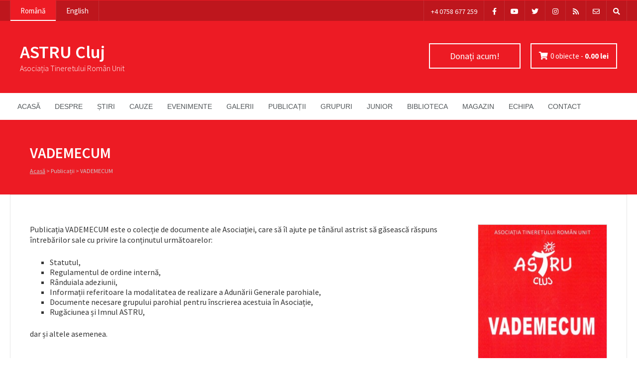

--- FILE ---
content_type: text/html; charset=UTF-8
request_url: https://cluj.astru.ro/publicatie/vademecum/
body_size: 79571
content:
<!DOCTYPE html>
<html lang="ro-RO">
<head>
	<meta charset="UTF-8" />
	<!-- Mobile Specific Meta -->
	<meta name="viewport" content="width=device-width, minimum-scale=1, maximum-scale=1">
	<title>VADEMECUM &#8211; ASTRU Cluj</title>
<meta name='robots' content='max-image-preview:large' />
	<style>img:is([sizes="auto" i], [sizes^="auto," i]) { contain-intrinsic-size: 3000px 1500px }</style>
	<link rel='dns-prefetch' href='//www.google.com' />
<link rel='dns-prefetch' href='//js.stripe.com' />
<link rel='dns-prefetch' href='//cdn.jsdelivr.net' />
<link rel='dns-prefetch' href='//fonts.googleapis.com' />
<link rel="alternate" type="application/rss+xml" title="ASTRU Cluj &raquo; Flux" href="https://cluj.astru.ro/feed/" />
<link rel="alternate" type="application/rss+xml" title="ASTRU Cluj &raquo; Flux comentarii" href="https://cluj.astru.ro/comments/feed/" />
<link rel="alternate" type="application/rss+xml" title="Flux comentarii ASTRU Cluj &raquo; VADEMECUM" href="https://cluj.astru.ro/publicatie/vademecum/feed/" />
<script type="text/javascript">
/* <![CDATA[ */
window._wpemojiSettings = {"baseUrl":"https:\/\/s.w.org\/images\/core\/emoji\/16.0.1\/72x72\/","ext":".png","svgUrl":"https:\/\/s.w.org\/images\/core\/emoji\/16.0.1\/svg\/","svgExt":".svg","source":{"concatemoji":"https:\/\/cluj.astru.ro\/wp-includes\/js\/wp-emoji-release.min.js?ver=6.8.3"}};
/*! This file is auto-generated */
!function(s,n){var o,i,e;function c(e){try{var t={supportTests:e,timestamp:(new Date).valueOf()};sessionStorage.setItem(o,JSON.stringify(t))}catch(e){}}function p(e,t,n){e.clearRect(0,0,e.canvas.width,e.canvas.height),e.fillText(t,0,0);var t=new Uint32Array(e.getImageData(0,0,e.canvas.width,e.canvas.height).data),a=(e.clearRect(0,0,e.canvas.width,e.canvas.height),e.fillText(n,0,0),new Uint32Array(e.getImageData(0,0,e.canvas.width,e.canvas.height).data));return t.every(function(e,t){return e===a[t]})}function u(e,t){e.clearRect(0,0,e.canvas.width,e.canvas.height),e.fillText(t,0,0);for(var n=e.getImageData(16,16,1,1),a=0;a<n.data.length;a++)if(0!==n.data[a])return!1;return!0}function f(e,t,n,a){switch(t){case"flag":return n(e,"\ud83c\udff3\ufe0f\u200d\u26a7\ufe0f","\ud83c\udff3\ufe0f\u200b\u26a7\ufe0f")?!1:!n(e,"\ud83c\udde8\ud83c\uddf6","\ud83c\udde8\u200b\ud83c\uddf6")&&!n(e,"\ud83c\udff4\udb40\udc67\udb40\udc62\udb40\udc65\udb40\udc6e\udb40\udc67\udb40\udc7f","\ud83c\udff4\u200b\udb40\udc67\u200b\udb40\udc62\u200b\udb40\udc65\u200b\udb40\udc6e\u200b\udb40\udc67\u200b\udb40\udc7f");case"emoji":return!a(e,"\ud83e\udedf")}return!1}function g(e,t,n,a){var r="undefined"!=typeof WorkerGlobalScope&&self instanceof WorkerGlobalScope?new OffscreenCanvas(300,150):s.createElement("canvas"),o=r.getContext("2d",{willReadFrequently:!0}),i=(o.textBaseline="top",o.font="600 32px Arial",{});return e.forEach(function(e){i[e]=t(o,e,n,a)}),i}function t(e){var t=s.createElement("script");t.src=e,t.defer=!0,s.head.appendChild(t)}"undefined"!=typeof Promise&&(o="wpEmojiSettingsSupports",i=["flag","emoji"],n.supports={everything:!0,everythingExceptFlag:!0},e=new Promise(function(e){s.addEventListener("DOMContentLoaded",e,{once:!0})}),new Promise(function(t){var n=function(){try{var e=JSON.parse(sessionStorage.getItem(o));if("object"==typeof e&&"number"==typeof e.timestamp&&(new Date).valueOf()<e.timestamp+604800&&"object"==typeof e.supportTests)return e.supportTests}catch(e){}return null}();if(!n){if("undefined"!=typeof Worker&&"undefined"!=typeof OffscreenCanvas&&"undefined"!=typeof URL&&URL.createObjectURL&&"undefined"!=typeof Blob)try{var e="postMessage("+g.toString()+"("+[JSON.stringify(i),f.toString(),p.toString(),u.toString()].join(",")+"));",a=new Blob([e],{type:"text/javascript"}),r=new Worker(URL.createObjectURL(a),{name:"wpTestEmojiSupports"});return void(r.onmessage=function(e){c(n=e.data),r.terminate(),t(n)})}catch(e){}c(n=g(i,f,p,u))}t(n)}).then(function(e){for(var t in e)n.supports[t]=e[t],n.supports.everything=n.supports.everything&&n.supports[t],"flag"!==t&&(n.supports.everythingExceptFlag=n.supports.everythingExceptFlag&&n.supports[t]);n.supports.everythingExceptFlag=n.supports.everythingExceptFlag&&!n.supports.flag,n.DOMReady=!1,n.readyCallback=function(){n.DOMReady=!0}}).then(function(){return e}).then(function(){var e;n.supports.everything||(n.readyCallback(),(e=n.source||{}).concatemoji?t(e.concatemoji):e.wpemoji&&e.twemoji&&(t(e.twemoji),t(e.wpemoji)))}))}((window,document),window._wpemojiSettings);
/* ]]> */
</script>
<link rel='stylesheet' id='sbi_styles-css' href='https://cluj.astru.ro/wp-content/plugins/instagram-feed/css/sbi-styles.min.css?ver=6.10.0' type='text/css' media='all' />
<style id='wp-emoji-styles-inline-css' type='text/css'>

	img.wp-smiley, img.emoji {
		display: inline !important;
		border: none !important;
		box-shadow: none !important;
		height: 1em !important;
		width: 1em !important;
		margin: 0 0.07em !important;
		vertical-align: -0.1em !important;
		background: none !important;
		padding: 0 !important;
	}
</style>
<link rel='stylesheet' id='wp-block-library-css' href='https://cluj.astru.ro/wp-content/plugins/gutenberg/build/styles/block-library/style.css?ver=22.3.0' type='text/css' media='all' />
<style id='classic-theme-styles-inline-css' type='text/css'>
.wp-block-button__link{background-color:#32373c;border-radius:9999px;box-shadow:none;color:#fff;font-size:1.125em;padding:calc(.667em + 2px) calc(1.333em + 2px);text-decoration:none}.wp-block-file__button{background:#32373c;color:#fff}.wp-block-accordion-heading{margin:0}.wp-block-accordion-heading__toggle{background-color:inherit!important;color:inherit!important}.wp-block-accordion-heading__toggle:not(:focus-visible){outline:none}.wp-block-accordion-heading__toggle:focus,.wp-block-accordion-heading__toggle:hover{background-color:inherit!important;border:none;box-shadow:none;color:inherit;padding:var(--wp--preset--spacing--20,1em) 0;text-decoration:none}.wp-block-accordion-heading__toggle:focus-visible{outline:auto;outline-offset:0}
</style>
<link rel='stylesheet' id='contact-form-7-css' href='https://cluj.astru.ro/wp-content/plugins/contact-form-7/includes/css/styles.css?ver=6.1.4' type='text/css' media='all' />
<style id='global-styles-inline-css' type='text/css'>
:root{--wp--preset--aspect-ratio--square: 1;--wp--preset--aspect-ratio--4-3: 4/3;--wp--preset--aspect-ratio--3-4: 3/4;--wp--preset--aspect-ratio--3-2: 3/2;--wp--preset--aspect-ratio--2-3: 2/3;--wp--preset--aspect-ratio--16-9: 16/9;--wp--preset--aspect-ratio--9-16: 9/16;--wp--preset--color--black: #000000;--wp--preset--color--cyan-bluish-gray: #abb8c3;--wp--preset--color--white: #ffffff;--wp--preset--color--pale-pink: #f78da7;--wp--preset--color--vivid-red: #cf2e2e;--wp--preset--color--luminous-vivid-orange: #ff6900;--wp--preset--color--luminous-vivid-amber: #fcb900;--wp--preset--color--light-green-cyan: #7bdcb5;--wp--preset--color--vivid-green-cyan: #00d084;--wp--preset--color--pale-cyan-blue: #8ed1fc;--wp--preset--color--vivid-cyan-blue: #0693e3;--wp--preset--color--vivid-purple: #9b51e0;--wp--preset--gradient--vivid-cyan-blue-to-vivid-purple: linear-gradient(135deg,rgb(6,147,227) 0%,rgb(155,81,224) 100%);--wp--preset--gradient--light-green-cyan-to-vivid-green-cyan: linear-gradient(135deg,rgb(122,220,180) 0%,rgb(0,208,130) 100%);--wp--preset--gradient--luminous-vivid-amber-to-luminous-vivid-orange: linear-gradient(135deg,rgb(252,185,0) 0%,rgb(255,105,0) 100%);--wp--preset--gradient--luminous-vivid-orange-to-vivid-red: linear-gradient(135deg,rgb(255,105,0) 0%,rgb(207,46,46) 100%);--wp--preset--gradient--very-light-gray-to-cyan-bluish-gray: linear-gradient(135deg,rgb(238,238,238) 0%,rgb(169,184,195) 100%);--wp--preset--gradient--cool-to-warm-spectrum: linear-gradient(135deg,rgb(74,234,220) 0%,rgb(151,120,209) 20%,rgb(207,42,186) 40%,rgb(238,44,130) 60%,rgb(251,105,98) 80%,rgb(254,248,76) 100%);--wp--preset--gradient--blush-light-purple: linear-gradient(135deg,rgb(255,206,236) 0%,rgb(152,150,240) 100%);--wp--preset--gradient--blush-bordeaux: linear-gradient(135deg,rgb(254,205,165) 0%,rgb(254,45,45) 50%,rgb(107,0,62) 100%);--wp--preset--gradient--luminous-dusk: linear-gradient(135deg,rgb(255,203,112) 0%,rgb(199,81,192) 50%,rgb(65,88,208) 100%);--wp--preset--gradient--pale-ocean: linear-gradient(135deg,rgb(255,245,203) 0%,rgb(182,227,212) 50%,rgb(51,167,181) 100%);--wp--preset--gradient--electric-grass: linear-gradient(135deg,rgb(202,248,128) 0%,rgb(113,206,126) 100%);--wp--preset--gradient--midnight: linear-gradient(135deg,rgb(2,3,129) 0%,rgb(40,116,252) 100%);--wp--preset--font-size--small: 13px;--wp--preset--font-size--medium: 20px;--wp--preset--font-size--large: 36px;--wp--preset--font-size--x-large: 42px;--wp--preset--spacing--20: 0.44rem;--wp--preset--spacing--30: 0.67rem;--wp--preset--spacing--40: 1rem;--wp--preset--spacing--50: 1.5rem;--wp--preset--spacing--60: 2.25rem;--wp--preset--spacing--70: 3.38rem;--wp--preset--spacing--80: 5.06rem;--wp--preset--shadow--natural: 6px 6px 9px rgba(0, 0, 0, 0.2);--wp--preset--shadow--deep: 12px 12px 50px rgba(0, 0, 0, 0.4);--wp--preset--shadow--sharp: 6px 6px 0px rgba(0, 0, 0, 0.2);--wp--preset--shadow--outlined: 6px 6px 0px -3px rgb(255, 255, 255), 6px 6px rgb(0, 0, 0);--wp--preset--shadow--crisp: 6px 6px 0px rgb(0, 0, 0);}:where(.is-layout-flex){gap: 0.5em;}:where(.is-layout-grid){gap: 0.5em;}body .is-layout-flex{display: flex;}.is-layout-flex{flex-wrap: wrap;align-items: center;}.is-layout-flex > :is(*, div){margin: 0;}body .is-layout-grid{display: grid;}.is-layout-grid > :is(*, div){margin: 0;}:where(.wp-block-columns.is-layout-flex){gap: 2em;}:where(.wp-block-columns.is-layout-grid){gap: 2em;}:where(.wp-block-post-template.is-layout-flex){gap: 1.25em;}:where(.wp-block-post-template.is-layout-grid){gap: 1.25em;}.has-black-color{color: var(--wp--preset--color--black) !important;}.has-cyan-bluish-gray-color{color: var(--wp--preset--color--cyan-bluish-gray) !important;}.has-white-color{color: var(--wp--preset--color--white) !important;}.has-pale-pink-color{color: var(--wp--preset--color--pale-pink) !important;}.has-vivid-red-color{color: var(--wp--preset--color--vivid-red) !important;}.has-luminous-vivid-orange-color{color: var(--wp--preset--color--luminous-vivid-orange) !important;}.has-luminous-vivid-amber-color{color: var(--wp--preset--color--luminous-vivid-amber) !important;}.has-light-green-cyan-color{color: var(--wp--preset--color--light-green-cyan) !important;}.has-vivid-green-cyan-color{color: var(--wp--preset--color--vivid-green-cyan) !important;}.has-pale-cyan-blue-color{color: var(--wp--preset--color--pale-cyan-blue) !important;}.has-vivid-cyan-blue-color{color: var(--wp--preset--color--vivid-cyan-blue) !important;}.has-vivid-purple-color{color: var(--wp--preset--color--vivid-purple) !important;}.has-black-background-color{background-color: var(--wp--preset--color--black) !important;}.has-cyan-bluish-gray-background-color{background-color: var(--wp--preset--color--cyan-bluish-gray) !important;}.has-white-background-color{background-color: var(--wp--preset--color--white) !important;}.has-pale-pink-background-color{background-color: var(--wp--preset--color--pale-pink) !important;}.has-vivid-red-background-color{background-color: var(--wp--preset--color--vivid-red) !important;}.has-luminous-vivid-orange-background-color{background-color: var(--wp--preset--color--luminous-vivid-orange) !important;}.has-luminous-vivid-amber-background-color{background-color: var(--wp--preset--color--luminous-vivid-amber) !important;}.has-light-green-cyan-background-color{background-color: var(--wp--preset--color--light-green-cyan) !important;}.has-vivid-green-cyan-background-color{background-color: var(--wp--preset--color--vivid-green-cyan) !important;}.has-pale-cyan-blue-background-color{background-color: var(--wp--preset--color--pale-cyan-blue) !important;}.has-vivid-cyan-blue-background-color{background-color: var(--wp--preset--color--vivid-cyan-blue) !important;}.has-vivid-purple-background-color{background-color: var(--wp--preset--color--vivid-purple) !important;}.has-black-border-color{border-color: var(--wp--preset--color--black) !important;}.has-cyan-bluish-gray-border-color{border-color: var(--wp--preset--color--cyan-bluish-gray) !important;}.has-white-border-color{border-color: var(--wp--preset--color--white) !important;}.has-pale-pink-border-color{border-color: var(--wp--preset--color--pale-pink) !important;}.has-vivid-red-border-color{border-color: var(--wp--preset--color--vivid-red) !important;}.has-luminous-vivid-orange-border-color{border-color: var(--wp--preset--color--luminous-vivid-orange) !important;}.has-luminous-vivid-amber-border-color{border-color: var(--wp--preset--color--luminous-vivid-amber) !important;}.has-light-green-cyan-border-color{border-color: var(--wp--preset--color--light-green-cyan) !important;}.has-vivid-green-cyan-border-color{border-color: var(--wp--preset--color--vivid-green-cyan) !important;}.has-pale-cyan-blue-border-color{border-color: var(--wp--preset--color--pale-cyan-blue) !important;}.has-vivid-cyan-blue-border-color{border-color: var(--wp--preset--color--vivid-cyan-blue) !important;}.has-vivid-purple-border-color{border-color: var(--wp--preset--color--vivid-purple) !important;}.has-vivid-cyan-blue-to-vivid-purple-gradient-background{background: var(--wp--preset--gradient--vivid-cyan-blue-to-vivid-purple) !important;}.has-light-green-cyan-to-vivid-green-cyan-gradient-background{background: var(--wp--preset--gradient--light-green-cyan-to-vivid-green-cyan) !important;}.has-luminous-vivid-amber-to-luminous-vivid-orange-gradient-background{background: var(--wp--preset--gradient--luminous-vivid-amber-to-luminous-vivid-orange) !important;}.has-luminous-vivid-orange-to-vivid-red-gradient-background{background: var(--wp--preset--gradient--luminous-vivid-orange-to-vivid-red) !important;}.has-very-light-gray-to-cyan-bluish-gray-gradient-background{background: var(--wp--preset--gradient--very-light-gray-to-cyan-bluish-gray) !important;}.has-cool-to-warm-spectrum-gradient-background{background: var(--wp--preset--gradient--cool-to-warm-spectrum) !important;}.has-blush-light-purple-gradient-background{background: var(--wp--preset--gradient--blush-light-purple) !important;}.has-blush-bordeaux-gradient-background{background: var(--wp--preset--gradient--blush-bordeaux) !important;}.has-luminous-dusk-gradient-background{background: var(--wp--preset--gradient--luminous-dusk) !important;}.has-pale-ocean-gradient-background{background: var(--wp--preset--gradient--pale-ocean) !important;}.has-electric-grass-gradient-background{background: var(--wp--preset--gradient--electric-grass) !important;}.has-midnight-gradient-background{background: var(--wp--preset--gradient--midnight) !important;}.has-small-font-size{font-size: var(--wp--preset--font-size--small) !important;}.has-medium-font-size{font-size: var(--wp--preset--font-size--medium) !important;}.has-large-font-size{font-size: var(--wp--preset--font-size--large) !important;}.has-x-large-font-size{font-size: var(--wp--preset--font-size--x-large) !important;}
:where(.wp-block-columns.is-layout-flex){gap: 2em;}:where(.wp-block-columns.is-layout-grid){gap: 2em;}
:root :where(.wp-block-pullquote){font-size: 1.5em;line-height: 1.6;}
:where(.wp-block-post-template.is-layout-flex){gap: 1.25em;}:where(.wp-block-post-template.is-layout-grid){gap: 1.25em;}
:where(.wp-block-term-template.is-layout-flex){gap: 1.25em;}:where(.wp-block-term-template.is-layout-grid){gap: 1.25em;}
</style>
<link rel='stylesheet' id='woocommerce-layout-css' href='https://cluj.astru.ro/wp-content/plugins/woocommerce/assets/css/woocommerce-layout.css?ver=10.4.3' type='text/css' media='all' />
<link rel='stylesheet' id='woocommerce-smallscreen-css' href='https://cluj.astru.ro/wp-content/plugins/woocommerce/assets/css/woocommerce-smallscreen.css?ver=10.4.3' type='text/css' media='only screen and (max-width: 768px)' />
<link rel='stylesheet' id='woocommerce-general-css' href='https://cluj.astru.ro/wp-content/plugins/woocommerce/assets/css/woocommerce.css?ver=10.4.3' type='text/css' media='all' />
<style id='woocommerce-inline-inline-css' type='text/css'>
.woocommerce form .form-row .required { visibility: visible; }
</style>
<link rel='stylesheet' id='benevolence-vendors-css' href='https://cluj.astru.ro/wp-content/themes/benevolence-wpl/assets/styles/vendors.min.css?ver=6.8.3' type='text/css' media='all' />
<link rel='stylesheet' id='google-fonts-css' href='https://fonts.googleapis.com/css?family=Source+Sans+Pro%3A200%2C300%2C400%2C600%2C700%2C900%2C200italic%2C300italic%2C400italic%2C600italic%2C700italic%2C900italic&#038;ver=6.8.3' type='text/css' media='all' />
<link rel='stylesheet' id='benevolence-style-css' href='https://cluj.astru.ro/wp-content/themes/benevolence-wpl/style.css?ver=4.2' type='text/css' media='all' />
<script type="text/javascript" src="https://cluj.astru.ro/wp-includes/js/jquery/jquery.min.js?ver=3.7.1" id="jquery-core-js"></script>
<script type="text/javascript" src="https://cluj.astru.ro/wp-includes/js/jquery/jquery-migrate.min.js?ver=3.4.1" id="jquery-migrate-js"></script>
<script type="text/javascript" src="https://cluj.astru.ro/wp-content/plugins/woocommerce/assets/js/jquery-blockui/jquery.blockUI.min.js?ver=2.7.0-wc.10.4.3" id="wc-jquery-blockui-js" defer="defer" data-wp-strategy="defer"></script>
<script type="text/javascript" id="wc-add-to-cart-js-extra">
/* <![CDATA[ */
var wc_add_to_cart_params = {"ajax_url":"\/wp-admin\/admin-ajax.php","wc_ajax_url":"\/?wc-ajax=%%endpoint%%","i18n_view_cart":"Vezi co\u0219ul","cart_url":"https:\/\/cluj.astru.ro\/cos\/","is_cart":"","cart_redirect_after_add":"no"};
/* ]]> */
</script>
<script type="text/javascript" src="https://cluj.astru.ro/wp-content/plugins/woocommerce/assets/js/frontend/add-to-cart.min.js?ver=10.4.3" id="wc-add-to-cart-js" defer="defer" data-wp-strategy="defer"></script>
<script type="text/javascript" src="https://cluj.astru.ro/wp-content/plugins/woocommerce/assets/js/js-cookie/js.cookie.min.js?ver=2.1.4-wc.10.4.3" id="wc-js-cookie-js" defer="defer" data-wp-strategy="defer"></script>
<script type="text/javascript" id="woocommerce-js-extra">
/* <![CDATA[ */
var woocommerce_params = {"ajax_url":"\/wp-admin\/admin-ajax.php","wc_ajax_url":"\/?wc-ajax=%%endpoint%%","i18n_password_show":"Arat\u0103 parola","i18n_password_hide":"Ascunde parola"};
/* ]]> */
</script>
<script type="text/javascript" src="https://cluj.astru.ro/wp-content/plugins/woocommerce/assets/js/frontend/woocommerce.min.js?ver=10.4.3" id="woocommerce-js" defer="defer" data-wp-strategy="defer"></script>
<script type="text/javascript" src="https://cluj.astru.ro/wp-content/plugins/woocommerce/assets/js/flexslider/jquery.flexslider.min.js?ver=2.7.2-wc.10.4.3" id="wc-flexslider-js" defer="defer" data-wp-strategy="defer"></script>
<link rel="https://api.w.org/" href="https://cluj.astru.ro/wp-json/" /><link rel="alternate" title="JSON" type="application/json" href="https://cluj.astru.ro/wp-json/wp/v2/post_documents/7123" /><link rel="EditURI" type="application/rsd+xml" title="RSD" href="https://cluj.astru.ro/xmlrpc.php?rsd" />
<meta name="generator" content="WordPress 6.8.3" />
<meta name="generator" content="WooCommerce 10.4.3" />
<link rel="canonical" href="https://cluj.astru.ro/publicatie/vademecum/" />
<link rel='shortlink' href='https://cluj.astru.ro/?p=7123' />
<link rel="alternate" title="oEmbed (JSON)" type="application/json+oembed" href="https://cluj.astru.ro/wp-json/oembed/1.0/embed?url=https%3A%2F%2Fcluj.astru.ro%2Fpublicatie%2Fvademecum%2F" />
<link rel="alternate" title="oEmbed (XML)" type="text/xml+oembed" href="https://cluj.astru.ro/wp-json/oembed/1.0/embed?url=https%3A%2F%2Fcluj.astru.ro%2Fpublicatie%2Fvademecum%2F&#038;format=xml" />
		<script type="text/javascript">
            var _tmip=_tmip || [];
            _tmip.push({"tags": {"author": "laura.ioana.sopon"}});
        </script>
	   				<style>
			a, a:visited { color: #dd3333;}

			a:focus, a:active, a:hover, article.list:hover .entry-header a, article.item:hover:hover h1 a, .widget-event-body .event-info a:hover, article.item a.read-more-button { color: #dd3333; }

			#masthead, #toolbar .language-menu li a:hover, #toolbar .language-menu li.current a, .widget ul li:hover, article.list .entry-meta .read-more-button, article.item:hover a.read-more-button, #postnav .nav-previous, #postnav .nav-next, .tabs_table .tabs li a, .tabs_table, .owl-Navigation a, .widget_archive .current_page_item, .widget-event-body .past-cal .past-ev:hover a, .widget-event-body .past-cal .calendar-ev:hover a { background: #ed1b24 }

			article.list .entry-meta .read-more-button, article.item a.read-more-button, .woocommerce a.button.add_to_cart_button  {border: 1px solid #ed1b24}

			article.list:hover .entry-meta .read-more-button, article.item a.read-more-button, .woocommerce a.button.add_to_cart_button, .woocommerce #respond input#submit, .woocommerce a.button, .woocommerce button.button, .woocommerce input.button, .woocommerce #respond input#submit.alt, .woocommerce a.button.alt, .woocommerce button.button.alt, .woocommerce input.button.alt, .woocommerce .star-rating span {color: #ed1b24}

			.WPlookAnounce, .widget-title span a, .widget-event-body .event-day-month .event-day, .acumulated, .cause-details, .accent-widget-detailes, .woocommerce ul.products li.product:hover .add_to_cart_button, .woocommerce-page ul.products li.product:hover .add_to_cart_button, .woocommerce .widget_price_filter .ui-slider .ui-slider-handle, .woocommerce .widget_price_filter .ui-slider .ui-slider-range, .woocommerce #respond input#submit:hover, .woocommerce a.button:hover, .woocommerce button.button:hover, .woocommerce input.button:hover, .woocommerce #respond input#submit.alt:hover, .woocommerce a.button.alt:hover, .woocommerce button.button.alt:hover, .woocommerce input.button.alt:hover {background: #ed1b24;}

			.entry-content blockquote { border-left: 3px solid #ed1b24;}

			.woocommerce #respond input#submit, .woocommerce a.button, .woocommerce button.button, .woocommerce input.button, .woocommerce #respond input#submit.alt, .woocommerce a.button.alt, .woocommerce button.button.alt, .woocommerce input.button.alt { border-color: #ed1b24; }

			.widget-title span a:hover, .widget-event-body .event-day-month .event-month, .site-navigation.main-navigation .menu li:hover > a, .site-navigation.main-navigation .menu li a:hover, .mean-container .mean-nav ul li a.mean-expand:hover, #postnav .nav-previous:hover, #postnav .nav-next:hover, .wpcf7-submit:hover, .woocommerce .widget_price_filter .price_slider_wrapper .ui-widget-content, .woocommerce .widget_price_filter .price_slider_wrapper .ui-widget-content { background: #c42f2f; }

			.mean-container .mean-nav ul li a:hover, .mean-container a.meanmenu-reveal, .buttonsx, .wpcf7-submit {color: #c42f2f;}

			.entry-header-comments .read-more-button:hover, .buttonsx, .wpcf7-submit {border-color: #c42f2f;}

			.site-navigation.main-navigation .menu .current-menu-item > a, .site-navigation.main-navigation .menu .current-menu-ancestor > a, .entry-header-comments .read-more-button:hover, .buttonsx:hover, .error-text, .widget ul li ul li:hover { color: #fff; background: #c42f2f;}

			#colophon {background: #202020}

			#colophon p, #colophon a, #colophon aside, #colophon ul li a {color: #ccc}

			#colophon h1, #colophon h2, #colophon h3, #colophon h4, #colophon h5, #colophon h6, #colophon aside h3 {color: #fff}

			#content h1, #content h2, #content h3, #content h4, #content h5, #content h6, .info-box .info-row span {color: #dd3333}

			.woocommerce div.product p.price, .woocommerce div.product span.price, .woocommerce div.product .stock, .woocommerce ul.products li.product .price { color:#dd3333; }

			.woocommerce span.onsale { background-color:#dd3333; }

		</style>
	<style></style>	<noscript><style>.woocommerce-product-gallery{ opacity: 1 !important; }</style></noscript>
	<link rel="icon" href="https://cluj.astru.ro/wp-content/uploads/2016/03/astru-01-100x100.png" sizes="32x32" />
<link rel="icon" href="https://cluj.astru.ro/wp-content/uploads/2016/03/astru-01-260x260.png" sizes="192x192" />
<link rel="apple-touch-icon" href="https://cluj.astru.ro/wp-content/uploads/2016/03/astru-01-260x260.png" />
<meta name="msapplication-TileImage" content="https://cluj.astru.ro/wp-content/uploads/2016/03/astru-01-300x300.png" />
</head>
<body class="wp-singular post_documents-template-default single single-post_documents postid-7123 wp-theme-benevolence-wpl theme-benevolence-wpl woocommerce-no-js">
<div id="page" class="hfeed site">
	<header id="masthead" class="site-header" role="banner">
		<div id="toolbar">
			<div class="container_12">
				<!-- Language menu -->
				<div class="menu-language-menu-container"><ul id="menu-language-menu" class="language-menu"><li id="menu-item-612" class="current menu-item menu-item-type-custom menu-item-object-custom menu-item-612"><a href="#">Română</a></li>
<li id="menu-item-571" class="menu-item menu-item-type-custom menu-item-object-custom menu-item-571"><a href="#">English</a></li>
</ul></div>
				<!-- Social Icons -->
				<div>
					<ul class="share-items">
													<!-- RSS Link Button -->
							<li class="phone_number"><a href="tel:+4 0758 677 259">+4 0758 677 259</a></li>
						
												
															<li class="share-item"><a target="_blank" title="Facebook" href="https://www.facebook.com/clujastru/"><i class="fab fa-facebook-f"></i></a></li>
															<li class="share-item"><a target="_blank" title="Youtube" href="https://www.youtube.com/user/clujastru"><i class="fab fa-youtube"></i></a></li>
															<li class="share-item"><a target="_blank" title="Twitter" href="https://twitter.com/AstruCluj"><i class="fab fa-twitter"></i></a></li>
															<li class="share-item"><a target="_blank" title="Instagram" href="https://www.instagram.com/astrucluj/"><i class="fab fa-instagram"></i></a></li>
							
						
													<!-- RSS Link Button -->
							<li class="share-item"><a href="http://cluj.astru.ro/feed/"><i class="fas fa-rss"></i></a></li>
						
													<!-- Contact page -->
							<li class="share-item"><a href="https://cluj.astru.ro/contact/"><i class="far fa-envelope"></i></a></li>
						
													<!-- RSS Link Button -->
							<li class="share-item share-item-search"><a href="#"><i class="fas fa-search"></i></a>
								<ul class="search-items radius-bottom">
									<li>
										<div class="search-form">
											<form role="search" method="get" id="searchform" action="https://cluj.astru.ro/">
												<div>
													<input type="text" value="Caută după..." name="s" id="s" onfocus="if(this.value==this.defaultValue)this.value='';" onblur="if(this.value=='')this.value=this.defaultValue;"/>
													<input type="submit" id="searchsubmit" value="Search" />
												</div>
											</form>
										</div>
									</li>
								</ul>
							</li>
											</ul>
				</div>
				<div class="clear"></div>
			</div>
		</div>
		<div class="logo-online-giving">
			<div class="container_12">

				<!-- Site title and description -->
				<div class="grid_7 branding">
											<h1 id="site-title"><a href="https://cluj.astru.ro/" title="ASTRU Cluj - Asociația Tineretului Român Unit" rel="home"> ASTRU Cluj </a></h1>

						<h2 id="site-description">Asociația Tineretului Român Unit</h2>
									</div>

				<!-- Social Networking and Donation Button -->
				<div class="grid_5 frighti">
					<div class="header-links">

						<!-- Display the shopping cart if WooCommerce is active -->
																			<div class="shopping-cart">
																<i class="fas fa-shopping-cart"></i><a class="cart-contents" href="https://cluj.astru.ro/cos/" title="Vizualizează coşul de cumpărături">0 obiecte - <span class="woocommerce-Price-amount amount"><bdi>0.00&nbsp;<span class="woocommerce-Price-currencySymbol">lei</span></bdi></span></a>
							</div>
						
													<!-- Donation Button -->
							<div class="make-donation">
								<a href="http://cluj.astru.ro/donatie-online/" title="Donați acum!">Donați acum! </a>
							</div>
						
					</div>
				</div>
				<div class="clear"></div>

			</div>
		</div>
		<div class="clear"></div>

			<div class="menu">

					<nav role="navigation" class="site-navigation main-navigation" id="site-navigation">
						<div class="responsive container_12"></div>
						<div class="container_12 non-res">
							<ul id="menu-main-menu" class="menu"><li id="menu-item-642" class="menu-item menu-item-type-post_type menu-item-object-page menu-item-home menu-item-642"><a href="https://cluj.astru.ro/">Acasă</a></li>
<li id="menu-item-626" class="menu-item menu-item-type-post_type menu-item-object-page menu-item-has-children menu-item-626"><a href="https://cluj.astru.ro/despre-noi/">Despre</a>
<ul class="sub-menu">
	<li id="menu-item-643" class="menu-item menu-item-type-post_type menu-item-object-page menu-item-643"><a href="https://cluj.astru.ro/despre-noi/istorie/">Istorie</a></li>
	<li id="menu-item-644" class="menu-item menu-item-type-post_type menu-item-object-page menu-item-644"><a href="https://cluj.astru.ro/despre-noi/statut/">Statut</a></li>
	<li id="menu-item-6919" class="menu-item menu-item-type-post_type menu-item-object-page menu-item-6919"><a href="https://cluj.astru.ro/despre-noi/organizare/">Organizare</a></li>
</ul>
</li>
<li id="menu-item-634" class="menu-item menu-item-type-post_type menu-item-object-page menu-item-has-children menu-item-634"><a href="https://cluj.astru.ro/noutati/">Știri</a>
<ul class="sub-menu">
	<li id="menu-item-635" class="menu-item menu-item-type-post_type menu-item-object-page menu-item-635"><a href="https://cluj.astru.ro/grila-stiri/">Listă de știri</a></li>
</ul>
</li>
<li id="menu-item-627" class="menu-item menu-item-type-post_type menu-item-object-page menu-item-has-children menu-item-627"><a href="https://cluj.astru.ro/cauze/">Cauze</a>
<ul class="sub-menu">
	<li id="menu-item-628" class="menu-item menu-item-type-post_type menu-item-object-page menu-item-628"><a href="https://cluj.astru.ro/lista-cauze/">Listă cauze</a></li>
</ul>
</li>
<li id="menu-item-570" class="menu-item menu-item-type-custom menu-item-object-custom menu-item-has-children menu-item-570"><a href="#">Evenimente</a>
<ul class="sub-menu">
	<li id="menu-item-663" class="menu-item menu-item-type-post_type menu-item-object-page menu-item-663"><a href="https://cluj.astru.ro/calendar-google/">Calendar Google</a></li>
	<li id="menu-item-632" class="menu-item menu-item-type-post_type menu-item-object-page menu-item-632"><a href="https://cluj.astru.ro/calendarul-evenimentelor/">Calendar evenimente</a></li>
	<li id="menu-item-641" class="menu-item menu-item-type-post_type menu-item-object-page menu-item-641"><a href="https://cluj.astru.ro/evenimentele-urmatoare/">Evenimentele următoare</a></li>
	<li id="menu-item-636" class="menu-item menu-item-type-post_type menu-item-object-page menu-item-636"><a href="https://cluj.astru.ro/evenimente-anterioare/">Evenimentele anterioare</a></li>
</ul>
</li>
<li id="menu-item-633" class="menu-item menu-item-type-post_type menu-item-object-page menu-item-has-children menu-item-633"><a href="https://cluj.astru.ro/galerii/">Galerii</a>
<ul class="sub-menu">
	<li id="menu-item-7309" class="menu-item menu-item-type-custom menu-item-object-custom menu-item-7309"><a href="http://cluj.astru.ro/categorie-galerii/foto">Categorie: Foto</a></li>
</ul>
</li>
<li id="menu-item-631" class="menu-item menu-item-type-post_type menu-item-object-page menu-item-has-children menu-item-631"><a href="https://cluj.astru.ro/publicatii/">Publicații</a>
<ul class="sub-menu">
	<li id="menu-item-630" class="menu-item menu-item-type-post_type menu-item-object-page menu-item-630"><a href="https://cluj.astru.ro/grila-publicatii/">Listă publicații</a></li>
	<li id="menu-item-7133" class="menu-item menu-item-type-custom menu-item-object-custom menu-item-has-children menu-item-7133"><a href="#">Categorii</a>
	<ul class="sub-menu">
		<li id="menu-item-7134" class="menu-item menu-item-type-custom menu-item-object-custom menu-item-7134"><a href="http://cluj.astru.ro/categorie-publicatii/itinerar-post-craciun/">Itinerar Postul Crăciunului</a></li>
		<li id="menu-item-7135" class="menu-item menu-item-type-custom menu-item-object-custom menu-item-7135"><a href="http://cluj.astru.ro/categorie-publicatii/itinerar-postul-mare/">Itinerar Postul Mare</a></li>
		<li id="menu-item-7137" class="menu-item menu-item-type-custom menu-item-object-custom menu-item-7137"><a href="http://cluj.astru.ro/categorie-publicatii/carte-pentru-copii/">Carte pentru copii</a></li>
		<li id="menu-item-7136" class="menu-item menu-item-type-custom menu-item-object-custom menu-item-7136"><a href="http://cluj.astru.ro/categorie-publicatii/publicatie/">Alte publicații</a></li>
	</ul>
</li>
</ul>
</li>
<li id="menu-item-646" class="menu-item menu-item-type-post_type menu-item-object-page menu-item-646"><a href="https://cluj.astru.ro/grupuri/">Grupuri</a></li>
<li id="menu-item-638" class="menu-item menu-item-type-post_type menu-item-object-page menu-item-has-children menu-item-638"><a href="https://cluj.astru.ro/astru-junior/">Junior</a>
<ul class="sub-menu">
	<li id="menu-item-639" class="menu-item menu-item-type-post_type menu-item-object-page menu-item-639"><a href="https://cluj.astru.ro/lista-junior/">Listă materiale ASTRU Junior</a></li>
</ul>
</li>
<li id="menu-item-12643" class="menu-item menu-item-type-post_type menu-item-object-page menu-item-has-children menu-item-12643"><a href="https://cluj.astru.ro/biblioteca-astru-cluj/">Biblioteca</a>
<ul class="sub-menu">
	<li id="menu-item-12644" class="menu-item menu-item-type-post_type menu-item-object-page menu-item-12644"><a href="https://cluj.astru.ro/biblioteca-astru-cluj/">Informații generale</a></li>
	<li id="menu-item-12838" class="menu-item menu-item-type-post_type menu-item-object-page menu-item-12838"><a href="https://cluj.astru.ro/catalog-biblioteca-astru-cluj/">Catalog cărți</a></li>
	<li id="menu-item-12839" class="menu-item menu-item-type-custom menu-item-object-custom menu-item-12839"><a href="https://cluj.astru.ro/wp-content/uploads/regulament-biblioteca.pdf">Regulament</a></li>
	<li id="menu-item-12843" class="menu-item menu-item-type-post_type menu-item-object-page menu-item-12843"><a href="https://cluj.astru.ro/rezervare-loc-in-sala/"> Rezervare loc în sala</a></li>
</ul>
</li>
<li id="menu-item-6851" class="menu-item menu-item-type-post_type menu-item-object-page menu-item-has-children menu-item-6851"><a href="https://cluj.astru.ro/magazin/">Magazin</a>
<ul class="sub-menu">
	<li id="menu-item-6858" class="menu-item menu-item-type-post_type menu-item-object-page menu-item-6858"><a href="https://cluj.astru.ro/contul-meu/">Contul Meu</a></li>
	<li id="menu-item-6856" class="menu-item menu-item-type-post_type menu-item-object-page menu-item-6856"><a href="https://cluj.astru.ro/cos/">Coș de cumpărături</a></li>
	<li id="menu-item-6859" class="menu-item menu-item-type-post_type menu-item-object-page menu-item-6859"><a href="https://cluj.astru.ro/finalizare-comanda/">Plasare comandă</a></li>
</ul>
</li>
<li id="menu-item-640" class="menu-item menu-item-type-post_type menu-item-object-page menu-item-has-children menu-item-640"><a href="https://cluj.astru.ro/echipa/">Echipa</a>
<ul class="sub-menu">
	<li id="menu-item-576" class="menu-item menu-item-type-taxonomy menu-item-object-wpl_staff_category menu-item-576"><a href="https://cluj.astru.ro/categorie-echipa/consiliu/">Consiliul de conducere</a></li>
	<li id="menu-item-573" class="menu-item menu-item-type-taxonomy menu-item-object-wpl_staff_category menu-item-573"><a href="https://cluj.astru.ro/categorie-echipa/secretariat/">Secretariat</a></li>
</ul>
</li>
<li id="menu-item-629" class="menu-item menu-item-type-post_type menu-item-object-page menu-item-629"><a href="https://cluj.astru.ro/contact/">Contact</a></li>
</ul>						</div>
					</nav>
					<div class="clear"></div>
			</div>

			
	<!-- Page header -->
	<div class="page-header">
																
		<div class="container_12">
			<div class="header-bg no-headerimg ">
				<div class="grid_10 ml header-title">
					<!-- Site Title -->
					<h1>
						VADEMECUM					</h1>

					<!-- Rootline / Breadcrumb -->
											<div id="rootline">
							<a href="https://cluj.astru.ro/">Acasă</a> > <span>Publicații</span> > <span class="current">VADEMECUM</span>						</div>
									</div>
				<div class="grid_2 ml"></div>
			</div>
		</div>
	</div>
	<div class="clear"></div>

		<div class="clear"></div>
	</header><!-- #masthead .site-header -->
<div id="main" class="site-main container_12">
	<div id="primary" class="content-area ml grid_9 ?>">
		<div id="content" class="site-content">
			
								
					<article class="single">
						<div class="entry-content">
							<!-- The Content -->
							<p>Publicația VADEMECUM este o colecție de documente ale Asociației, care să îl ajute pe tânărul astrist să găsească răspuns întrebărilor sale cu privire la conținutul următoarelor:</p>
<ul>
<li>Statutul,</li>
<li>Regulamentul de ordine internă,</li>
<li>Rânduiala adeziunii,</li>
<li>Informații referitoare la modalitatea de realizare a Adunării Generale parohiale,</li>
<li>Documente necesare grupului parohial pentru înscrierea acestuia în Asociație,</li>
<li>Rugăciunea și Imnul ASTRU,</li>
</ul>
<p>dar și altele asemenea.</p>
						</div>
						<div class="clear"></div>
					</article>
						
<a name="comments"></a>
<div class="comments">
									<div id="respond">
				<header class="page-header"><h1 class="page-_comment-title">Lasă un comentariu   <a rel="nofollow" id="cancel-comment-reply-link" href="/publicatie/vademecum/#respond" style="display:none;">sau anulează răspunsul</a></h1></header>
									<form action="https://cluj.astru.ro/wp-comments-post.php" method="post" id="commentform">
																			<p class="comment-notes">Adresa ta de e-mail nu va fi publicată. Câmpurile obligatorii sunt marcate cu <span class="required"><a>*</a></span></p>							<p class="comment-form-author"><label for="author">Nume</label> <span class="required">*</span><input id="author" name="author" type="text" value="" size="30" aria-required='true' /></p>
<p class="comment-form-email"><label for="email">E-mail</label> <span class="required">*</span><input id="email" name="email" type="text" value="" size="30" aria-required='true' /></p>
<p class="comment-form-url"><label for="url">Site web</label><input id="url" name="url" type="text" value="" size="30" /></p>
<p class="comment-form-cookies-consent"><input id="wp-comment-cookies-consent" name="wp-comment-cookies-consent" type="checkbox" value="yes" /><label for="wp-comment-cookies-consent">Save my name, email, and website in this browser for the next time I comment.</label></p>
												<p class="comment-form-comment"><label for="comment">Comentariu</label><textarea id="comment" name="comment" cols="45" rows="8" aria-required="true"></textarea></p>												<p class="form-submit">
							<input class="buttonsx send" name="submit" type="submit" id="submit" value="Trimite comentariu" />
							<input type='hidden' name='comment_post_ID' value='7123' id='comment_post_ID' />
<input type='hidden' name='comment_parent' id='comment_parent' value='0' />
						</p>
											</form>
							</div><!-- #respond -->
						</div>
<!-- end #comments -->
		</div>
	</div>

	<!-- Sidebr -->
	<div id="secondary" class="grid_3 widget-area" role="complementary">

		<!-- Cuase detailes -->
		<aside class="widget doc-details">
			<div class="info-box">
								 
					<div class="book-cover">
						<img width="260" height="372" src="https://cluj.astru.ro/wp-content/uploads/2016/03/V2014-260x372.jpg" class="attachment-document-image size-document-image wp-post-image" alt="" decoding="async" loading="lazy" srcset="https://cluj.astru.ro/wp-content/uploads/2016/03/V2014-260x372.jpg 260w, https://cluj.astru.ro/wp-content/uploads/2016/03/V2014-600x858.jpg 600w, https://cluj.astru.ro/wp-content/uploads/2016/03/V2014-210x300.jpg 210w, https://cluj.astru.ro/wp-content/uploads/2016/03/V2014-768x1098.jpg 768w, https://cluj.astru.ro/wp-content/uploads/2016/03/V2014-716x1024.jpg 716w" sizes="auto, (max-width: 260px) 100vw, 260px" />					</div>
				
												
													<div class="info-row">Share						<span class="fright share-btns">
									<a title="Facebook" class="share-icon-fb" id="fbbutton" onclick="fbwindows('http://www.facebook.com/sharer.php?u=https%3A%2F%2Fcluj.astru.ro%2Fpublicatie%2Fvademecum%2F'); return false;"><i class="fab fa-facebook-f"></i></a>
		<a title="Twitter" class="share-icon-tw" id="twbutton" onClick="twwindows('http://twitter.com/intent/tweet?text=VADEMECUM&url=https%3A%2F%2Fcluj.astru.ro%2Fpublicatie%2Fvademecum%2F'); return false;"><i class="fab fa-twitter"></i></a>
		<a title="Pinterest" class="share-icon-pt" id="pinbutton" onClick="pinwindows('http://pinterest.com/pin/create/button/?url=https%3A%2F%2Fcluj.astru.ro%2Fpublicatie%2Fvademecum%2F&media=');"><i class="fab fa-pinterest"></i></a>
		<a title="Google+" class="share-icon-gp" id="gpbutton" onClick="gpwindows('https://plus.google.com/share?url=https%3A%2F%2Fcluj.astru.ro%2Fpublicatie%2Fvademecum%2F');"><i class="fab fa-google-plus-g"></i></a>
							</span>
					</div>
								
			</div>

						
		</aside> <!-- .widget cause detailes -->

		<!-- Include Sidebar -->
		
		
	</div><!-- #secondary -->
	<div class="clear"></div>

</div><!-- #main .site-main -->
	<footer id="colophon" class="site-footer" role="contentinfo">

		<!-- Footer Widget Area -->
		<div class="widget-area container_12" role="complementary">

			<div class="grid_12 ml">
				
											


						<aside id="wplook_address_widget-4" class="widget widget_wplook_address_widget">			<h3>Date de contact</h3>

			<address class="vcard">
				<div class="address-margins">
											<h3 class="org vcard"><a class="url fn org">Asociaţia Tineretului Român Unit – ASTRU Cluj</a></h3>
					
					<p class="adr">
													<b>Adresă:</b> <span class="street-address"> Str. Moţilor, Nr. 26, 400001, Cluj-Napoca, jud. Cluj - România</span>
						
					</p>
											<b>Telefon:</b><span class="tel"> <a href="tel:+40-758-677259">+40-758-677259</a></span><br />
					
											<b>E-mail:</b><span class="email"> <a href="mailto:cluj@astru.ro">cluj@astru.ro</a></span><br />
					
											<b>Site web:</b><span class="url"> <a href="http://cluj.astru.ro/" target="_blank">http://cluj.astru.ro/</a></span><br />
									</div>
			</address>
		</aside>
		<aside id="text-5" class="widget widget_text"><h3>Misiunea ASTRU</h3>			<div class="textwidget">este să promoveze apostolatul laic al Bisericii Catolice în rândul tinerilor şi copiilor din Eparhia de Cluj-Gherla.</div>
		</aside><aside id="wplooksocial-2" class="widget widget_wplooksocial"><h3>Urmăreşte-ne</h3><div class='social-widget-body'><div class='social-widget-margin'><div class='social-item-twitter'><a href='https://twitter.com/AstruCluj' target='_blank'><i class='fab fa-twitter'></i></a></div><div class='social-item-facebook'><a href='https://www.facebook.com/clujastru/' target='_blank'><i class='fab fa-facebook-f'></i></a></div><div class='social-item-youtube'><a href='https://www.youtube.com/user/clujastru' target='_blank'><i class='fab fa-youtube'></i></a></div><div class='social-item-instagram'><a href='https://www.instagram.com/astrucluj/' target='_blank'><i class='fab fa-instagram'></i></a></div><div class='clear'></div></div></div></aside><aside id="text-7" class="widget widget_text"><h3>INSTAGRAM</h3>			<div class="textwidget">
<div id="sb_instagram"  class="sbi sbi_mob_col_1 sbi_tab_col_2 sbi_col_3 sbi_disable_mobile" style="padding-bottom: 6px; width: 100%;"	 data-feedid="*1"  data-res="auto" data-cols="3" data-colsmobile="1" data-colstablet="2" data-num="6" data-nummobile="" data-item-padding="3"	 data-shortcode-atts="{}"  data-postid="7123" data-locatornonce="9275bca2f2" data-imageaspectratio="1:1" data-sbi-flags="favorLocal">
	<div class="sb_instagram_header  sbi_no_avatar"   >
	<a class="sbi_header_link" target="_blank"
	   rel="nofollow noopener" href="https://www.instagram.com/astrucluj/" title="@astrucluj">
		<div class="sbi_header_text sbi_no_bio">
			<div class="sbi_header_img">
				
									<div class="sbi_header_hashtag_icon"  ><svg class="sbi_new_logo fa-instagram fa-w-14" aria-hidden="true" data-fa-processed="" aria-label="Instagram" data-prefix="fab" data-icon="instagram" role="img" viewBox="0 0 448 512">
                    <path fill="currentColor" d="M224.1 141c-63.6 0-114.9 51.3-114.9 114.9s51.3 114.9 114.9 114.9S339 319.5 339 255.9 287.7 141 224.1 141zm0 189.6c-41.1 0-74.7-33.5-74.7-74.7s33.5-74.7 74.7-74.7 74.7 33.5 74.7 74.7-33.6 74.7-74.7 74.7zm146.4-194.3c0 14.9-12 26.8-26.8 26.8-14.9 0-26.8-12-26.8-26.8s12-26.8 26.8-26.8 26.8 12 26.8 26.8zm76.1 27.2c-1.7-35.9-9.9-67.7-36.2-93.9-26.2-26.2-58-34.4-93.9-36.2-37-2.1-147.9-2.1-184.9 0-35.8 1.7-67.6 9.9-93.9 36.1s-34.4 58-36.2 93.9c-2.1 37-2.1 147.9 0 184.9 1.7 35.9 9.9 67.7 36.2 93.9s58 34.4 93.9 36.2c37 2.1 147.9 2.1 184.9 0 35.9-1.7 67.7-9.9 93.9-36.2 26.2-26.2 34.4-58 36.2-93.9 2.1-37 2.1-147.8 0-184.8zM398.8 388c-7.8 19.6-22.9 34.7-42.6 42.6-29.5 11.7-99.5 9-132.1 9s-102.7 2.6-132.1-9c-19.6-7.8-34.7-22.9-42.6-42.6-11.7-29.5-9-99.5-9-132.1s-2.6-102.7 9-132.1c7.8-19.6 22.9-34.7 42.6-42.6 29.5-11.7 99.5-9 132.1-9s102.7-2.6 132.1 9c19.6 7.8 34.7 22.9 42.6 42.6 11.7 29.5 9 99.5 9 132.1s2.7 102.7-9 132.1z"></path>
                </svg></div>
							</div>

			<div class="sbi_feedtheme_header_text">
				<h3>astrucluj</h3>
							</div>
		</div>
	</a>
</div>

	<div id="sbi_images"  style="gap: 6px;">
		<div class="sbi_item sbi_type_image sbi_new sbi_transition"
	id="sbi_18038937136635712" data-date="1705567570">
	<div class="sbi_photo_wrap">
		<a class="sbi_photo" href="https://www.instagram.com/p/C2PENYXCkvq/" target="_blank" rel="noopener nofollow"
			data-full-res="https://scontent-fco2-1.cdninstagram.com/v/t39.30808-6/419569963_725433959556807_8040617097698709448_n.jpg?_nc_cat=109&#038;ccb=1-7&#038;_nc_sid=18de74&#038;_nc_ohc=VbAqE_Dmi7gAX8GTks5&#038;_nc_ht=scontent-fco2-1.cdninstagram.com&#038;edm=ANo9K5cEAAAA&#038;oh=00_AfCFQX70WnPOMcUfHqo48XvSnu5OcN9X5wk9QivEFynxyw&#038;oe=65B525DD"
			data-img-src-set="{&quot;d&quot;:&quot;https:\/\/scontent-fco2-1.cdninstagram.com\/v\/t39.30808-6\/419569963_725433959556807_8040617097698709448_n.jpg?_nc_cat=109&amp;ccb=1-7&amp;_nc_sid=18de74&amp;_nc_ohc=VbAqE_Dmi7gAX8GTks5&amp;_nc_ht=scontent-fco2-1.cdninstagram.com&amp;edm=ANo9K5cEAAAA&amp;oh=00_AfCFQX70WnPOMcUfHqo48XvSnu5OcN9X5wk9QivEFynxyw&amp;oe=65B525DD&quot;,&quot;150&quot;:&quot;https:\/\/scontent-fco2-1.cdninstagram.com\/v\/t39.30808-6\/419569963_725433959556807_8040617097698709448_n.jpg?_nc_cat=109&amp;ccb=1-7&amp;_nc_sid=18de74&amp;_nc_ohc=VbAqE_Dmi7gAX8GTks5&amp;_nc_ht=scontent-fco2-1.cdninstagram.com&amp;edm=ANo9K5cEAAAA&amp;oh=00_AfCFQX70WnPOMcUfHqo48XvSnu5OcN9X5wk9QivEFynxyw&amp;oe=65B525DD&quot;,&quot;320&quot;:&quot;https:\/\/scontent-fco2-1.cdninstagram.com\/v\/t39.30808-6\/419569963_725433959556807_8040617097698709448_n.jpg?_nc_cat=109&amp;ccb=1-7&amp;_nc_sid=18de74&amp;_nc_ohc=VbAqE_Dmi7gAX8GTks5&amp;_nc_ht=scontent-fco2-1.cdninstagram.com&amp;edm=ANo9K5cEAAAA&amp;oh=00_AfCFQX70WnPOMcUfHqo48XvSnu5OcN9X5wk9QivEFynxyw&amp;oe=65B525DD&quot;,&quot;640&quot;:&quot;https:\/\/scontent-fco2-1.cdninstagram.com\/v\/t39.30808-6\/419569963_725433959556807_8040617097698709448_n.jpg?_nc_cat=109&amp;ccb=1-7&amp;_nc_sid=18de74&amp;_nc_ohc=VbAqE_Dmi7gAX8GTks5&amp;_nc_ht=scontent-fco2-1.cdninstagram.com&amp;edm=ANo9K5cEAAAA&amp;oh=00_AfCFQX70WnPOMcUfHqo48XvSnu5OcN9X5wk9QivEFynxyw&amp;oe=65B525DD&quot;}">
			<span class="sbi-screenreader">Începem astăzi Săptămâna Ecumenismului, una din ce</span>
									<img decoding="async" src="https://cluj.astru.ro/wp-content/plugins/instagram-feed/img/placeholder.png" alt="Începem astăzi Săptămâna Ecumenismului, una din cele patru săptămâni tematice ale anului asociativ. Până pe 25 ianuarie suntem invitați să ne rugăm mai mult pentru unitatea în credință a tuturor creștinilor și să reflectăm la ce ne aduce mai aproape de cei care au o altă confesiune." aria-hidden="true">
		</a>
	</div>
</div><div class="sbi_item sbi_type_carousel sbi_new sbi_transition"
	id="sbi_17857259418050953" data-date="1702891174">
	<div class="sbi_photo_wrap">
		<a class="sbi_photo" href="https://www.instagram.com/p/C0_TZCZOAng/" target="_blank" rel="noopener nofollow"
			data-full-res="https://scontent-fco2-1.cdninstagram.com/v/t39.30808-6/410304572_708136347953235_6281118066258929410_n.jpg?_nc_cat=103&#038;ccb=1-7&#038;_nc_sid=18de74&#038;_nc_ohc=xDdw89Jf0u8AX9gld3X&#038;_nc_ht=scontent-fco2-1.cdninstagram.com&#038;edm=ANo9K5cEAAAA&#038;oh=00_AfBHxfJbaSjrE0TnkOdCut0L1oYY3tsx0tWWbelOGe3L7Q&#038;oe=65B5CFD0"
			data-img-src-set="{&quot;d&quot;:&quot;https:\/\/scontent-fco2-1.cdninstagram.com\/v\/t39.30808-6\/410304572_708136347953235_6281118066258929410_n.jpg?_nc_cat=103&amp;ccb=1-7&amp;_nc_sid=18de74&amp;_nc_ohc=xDdw89Jf0u8AX9gld3X&amp;_nc_ht=scontent-fco2-1.cdninstagram.com&amp;edm=ANo9K5cEAAAA&amp;oh=00_AfBHxfJbaSjrE0TnkOdCut0L1oYY3tsx0tWWbelOGe3L7Q&amp;oe=65B5CFD0&quot;,&quot;150&quot;:&quot;https:\/\/scontent-fco2-1.cdninstagram.com\/v\/t39.30808-6\/410304572_708136347953235_6281118066258929410_n.jpg?_nc_cat=103&amp;ccb=1-7&amp;_nc_sid=18de74&amp;_nc_ohc=xDdw89Jf0u8AX9gld3X&amp;_nc_ht=scontent-fco2-1.cdninstagram.com&amp;edm=ANo9K5cEAAAA&amp;oh=00_AfBHxfJbaSjrE0TnkOdCut0L1oYY3tsx0tWWbelOGe3L7Q&amp;oe=65B5CFD0&quot;,&quot;320&quot;:&quot;https:\/\/scontent-fco2-1.cdninstagram.com\/v\/t39.30808-6\/410304572_708136347953235_6281118066258929410_n.jpg?_nc_cat=103&amp;ccb=1-7&amp;_nc_sid=18de74&amp;_nc_ohc=xDdw89Jf0u8AX9gld3X&amp;_nc_ht=scontent-fco2-1.cdninstagram.com&amp;edm=ANo9K5cEAAAA&amp;oh=00_AfBHxfJbaSjrE0TnkOdCut0L1oYY3tsx0tWWbelOGe3L7Q&amp;oe=65B5CFD0&quot;,&quot;640&quot;:&quot;https:\/\/scontent-fco2-1.cdninstagram.com\/v\/t39.30808-6\/410304572_708136347953235_6281118066258929410_n.jpg?_nc_cat=103&amp;ccb=1-7&amp;_nc_sid=18de74&amp;_nc_ohc=xDdw89Jf0u8AX9gld3X&amp;_nc_ht=scontent-fco2-1.cdninstagram.com&amp;edm=ANo9K5cEAAAA&amp;oh=00_AfBHxfJbaSjrE0TnkOdCut0L1oYY3tsx0tWWbelOGe3L7Q&amp;oe=65B5CFD0&quot;}">
			<span class="sbi-screenreader">În data de 10 decembrie, am luat parte la celebrar</span>
			<svg class="svg-inline--fa fa-clone fa-w-16 sbi_lightbox_carousel_icon" aria-hidden="true" aria-label="Clone" data-fa-proƒcessed="" data-prefix="far" data-icon="clone" role="img" xmlns="http://www.w3.org/2000/svg" viewBox="0 0 512 512">
                    <path fill="currentColor" d="M464 0H144c-26.51 0-48 21.49-48 48v48H48c-26.51 0-48 21.49-48 48v320c0 26.51 21.49 48 48 48h320c26.51 0 48-21.49 48-48v-48h48c26.51 0 48-21.49 48-48V48c0-26.51-21.49-48-48-48zM362 464H54a6 6 0 0 1-6-6V150a6 6 0 0 1 6-6h42v224c0 26.51 21.49 48 48 48h224v42a6 6 0 0 1-6 6zm96-96H150a6 6 0 0 1-6-6V54a6 6 0 0 1 6-6h308a6 6 0 0 1 6 6v308a6 6 0 0 1-6 6z"></path>
                </svg>						<img decoding="async" src="https://cluj.astru.ro/wp-content/plugins/instagram-feed/img/placeholder.png" alt="În data de 10 decembrie, am luat parte la celebrarea Sărbătorii Adeziunii în rândul grupurilor ASTRU Cluj, ca parte integrantă a Acțiunii Catolice din România și a Forumului Internațional al Acțiunii Catolice în duminica cea mai apropiată de Sărbătoarea Neprihănitei Zămisliri. Am făcut acest lucru imediat după
Sfânta Liturghie reafirmăndu-ne astfel dorința de implicare în slujba Bisericii 
pentru evanghelizarea copiilor și a tinerilor din Eparhia de Cluj-Gherla." aria-hidden="true">
		</a>
	</div>
</div><div class="sbi_item sbi_type_image sbi_new sbi_transition"
	id="sbi_18000419531095670" data-date="1701770905">
	<div class="sbi_photo_wrap">
		<a class="sbi_photo" href="https://www.instagram.com/p/C0d6pczNDdT/" target="_blank" rel="noopener nofollow"
			data-full-res="https://scontent-fco2-1.cdninstagram.com/v/t51.29350-15/407798464_2638919132924987_2212745643992211415_n.webp?stp=dst-jpg&#038;_nc_cat=110&#038;ccb=1-7&#038;_nc_sid=18de74&#038;_nc_ohc=sjW7iY-NECIAX_1B6H3&#038;_nc_ht=scontent-fco2-1.cdninstagram.com&#038;edm=ANo9K5cEAAAA&#038;oh=00_AfDNcBSewotnVw1lZ1eG_OBBXwYxI64FA6V47_4-Bky2vQ&#038;oe=65B535BA"
			data-img-src-set="{&quot;d&quot;:&quot;https:\/\/scontent-fco2-1.cdninstagram.com\/v\/t51.29350-15\/407798464_2638919132924987_2212745643992211415_n.webp?stp=dst-jpg&amp;_nc_cat=110&amp;ccb=1-7&amp;_nc_sid=18de74&amp;_nc_ohc=sjW7iY-NECIAX_1B6H3&amp;_nc_ht=scontent-fco2-1.cdninstagram.com&amp;edm=ANo9K5cEAAAA&amp;oh=00_AfDNcBSewotnVw1lZ1eG_OBBXwYxI64FA6V47_4-Bky2vQ&amp;oe=65B535BA&quot;,&quot;150&quot;:&quot;https:\/\/scontent-fco2-1.cdninstagram.com\/v\/t51.29350-15\/407798464_2638919132924987_2212745643992211415_n.webp?stp=dst-jpg&amp;_nc_cat=110&amp;ccb=1-7&amp;_nc_sid=18de74&amp;_nc_ohc=sjW7iY-NECIAX_1B6H3&amp;_nc_ht=scontent-fco2-1.cdninstagram.com&amp;edm=ANo9K5cEAAAA&amp;oh=00_AfDNcBSewotnVw1lZ1eG_OBBXwYxI64FA6V47_4-Bky2vQ&amp;oe=65B535BA&quot;,&quot;320&quot;:&quot;https:\/\/scontent-fco2-1.cdninstagram.com\/v\/t51.29350-15\/407798464_2638919132924987_2212745643992211415_n.webp?stp=dst-jpg&amp;_nc_cat=110&amp;ccb=1-7&amp;_nc_sid=18de74&amp;_nc_ohc=sjW7iY-NECIAX_1B6H3&amp;_nc_ht=scontent-fco2-1.cdninstagram.com&amp;edm=ANo9K5cEAAAA&amp;oh=00_AfDNcBSewotnVw1lZ1eG_OBBXwYxI64FA6V47_4-Bky2vQ&amp;oe=65B535BA&quot;,&quot;640&quot;:&quot;https:\/\/scontent-fco2-1.cdninstagram.com\/v\/t51.29350-15\/407798464_2638919132924987_2212745643992211415_n.webp?stp=dst-jpg&amp;_nc_cat=110&amp;ccb=1-7&amp;_nc_sid=18de74&amp;_nc_ohc=sjW7iY-NECIAX_1B6H3&amp;_nc_ht=scontent-fco2-1.cdninstagram.com&amp;edm=ANo9K5cEAAAA&amp;oh=00_AfDNcBSewotnVw1lZ1eG_OBBXwYxI64FA6V47_4-Bky2vQ&amp;oe=65B535BA&quot;}">
			<span class="sbi-screenreader">Dragi tineri din Astru Cluj,

În lumină și căldură</span>
									<img decoding="async" src="https://cluj.astru.ro/wp-content/plugins/instagram-feed/img/placeholder.png" alt="Dragi tineri din Astru Cluj,

În lumină și căldură, vă invităm cu bucurie să fiți alături de noi în zilele de 16 și 17 decembrie pentru o Reculegere Spirituală ce va avea loc în locațiile sfinte din Blaj, Carbunari și Sighișoara. Este un moment de binecuvântare și de apropiere de divinitate, în anticiparea solemnă a Sărbătorii Nașterii Domnului.
Să fim împreună în această călătorie a sufletului, să ne împărtășim lumina divină și să ne întărim credința într-o comuniune binecuvântată.

Link în bio :)" aria-hidden="true">
		</a>
	</div>
</div><div class="sbi_item sbi_type_carousel sbi_new sbi_transition"
	id="sbi_18015501349825956" data-date="1700509766">
	<div class="sbi_photo_wrap">
		<a class="sbi_photo" href="https://www.instagram.com/p/Cz4VN4aAmU3/" target="_blank" rel="noopener nofollow"
			data-full-res="https://scontent-fco2-1.cdninstagram.com/v/t39.30808-6/403114202_693874372712766_3168244606917000624_n.jpg?_nc_cat=110&#038;ccb=1-7&#038;_nc_sid=18de74&#038;_nc_ohc=6hwAk5ZObqwAX9a6UwY&#038;_nc_ht=scontent-fco2-1.cdninstagram.com&#038;edm=ANo9K5cEAAAA&#038;oh=00_AfCxrAg425LYEoozWbu4nUoBCCCra_yo979uWUX6SsSSWA&#038;oe=65B5D3A1"
			data-img-src-set="{&quot;d&quot;:&quot;https:\/\/scontent-fco2-1.cdninstagram.com\/v\/t39.30808-6\/403114202_693874372712766_3168244606917000624_n.jpg?_nc_cat=110&amp;ccb=1-7&amp;_nc_sid=18de74&amp;_nc_ohc=6hwAk5ZObqwAX9a6UwY&amp;_nc_ht=scontent-fco2-1.cdninstagram.com&amp;edm=ANo9K5cEAAAA&amp;oh=00_AfCxrAg425LYEoozWbu4nUoBCCCra_yo979uWUX6SsSSWA&amp;oe=65B5D3A1&quot;,&quot;150&quot;:&quot;https:\/\/scontent-fco2-1.cdninstagram.com\/v\/t39.30808-6\/403114202_693874372712766_3168244606917000624_n.jpg?_nc_cat=110&amp;ccb=1-7&amp;_nc_sid=18de74&amp;_nc_ohc=6hwAk5ZObqwAX9a6UwY&amp;_nc_ht=scontent-fco2-1.cdninstagram.com&amp;edm=ANo9K5cEAAAA&amp;oh=00_AfCxrAg425LYEoozWbu4nUoBCCCra_yo979uWUX6SsSSWA&amp;oe=65B5D3A1&quot;,&quot;320&quot;:&quot;https:\/\/scontent-fco2-1.cdninstagram.com\/v\/t39.30808-6\/403114202_693874372712766_3168244606917000624_n.jpg?_nc_cat=110&amp;ccb=1-7&amp;_nc_sid=18de74&amp;_nc_ohc=6hwAk5ZObqwAX9a6UwY&amp;_nc_ht=scontent-fco2-1.cdninstagram.com&amp;edm=ANo9K5cEAAAA&amp;oh=00_AfCxrAg425LYEoozWbu4nUoBCCCra_yo979uWUX6SsSSWA&amp;oe=65B5D3A1&quot;,&quot;640&quot;:&quot;https:\/\/scontent-fco2-1.cdninstagram.com\/v\/t39.30808-6\/403114202_693874372712766_3168244606917000624_n.jpg?_nc_cat=110&amp;ccb=1-7&amp;_nc_sid=18de74&amp;_nc_ohc=6hwAk5ZObqwAX9a6UwY&amp;_nc_ht=scontent-fco2-1.cdninstagram.com&amp;edm=ANo9K5cEAAAA&amp;oh=00_AfCxrAg425LYEoozWbu4nUoBCCCra_yo979uWUX6SsSSWA&amp;oe=65B5D3A1&quot;}">
			<span class="sbi-screenreader">În perioada 10-12 noiembrie, tinerii responsabili </span>
			<svg class="svg-inline--fa fa-clone fa-w-16 sbi_lightbox_carousel_icon" aria-hidden="true" aria-label="Clone" data-fa-proƒcessed="" data-prefix="far" data-icon="clone" role="img" xmlns="http://www.w3.org/2000/svg" viewBox="0 0 512 512">
                    <path fill="currentColor" d="M464 0H144c-26.51 0-48 21.49-48 48v48H48c-26.51 0-48 21.49-48 48v320c0 26.51 21.49 48 48 48h320c26.51 0 48-21.49 48-48v-48h48c26.51 0 48-21.49 48-48V48c0-26.51-21.49-48-48-48zM362 464H54a6 6 0 0 1-6-6V150a6 6 0 0 1 6-6h42v224c0 26.51 21.49 48 48 48h224v42a6 6 0 0 1-6 6zm96-96H150a6 6 0 0 1-6-6V54a6 6 0 0 1 6-6h308a6 6 0 0 1 6 6v308a6 6 0 0 1-6 6z"></path>
                </svg>						<img decoding="async" src="https://cluj.astru.ro/wp-content/plugins/instagram-feed/img/placeholder.png" alt="În perioada 10-12 noiembrie, tinerii responsabili ai ASTRU Cluj au strălucit într-un curs dedicat întăririi abilităților de lideri. 
Sub tema „În noutatea Spiritului, entuziasmul mărturiei”, au aprofundat spiritul dinamic al asociației și au învățat în ce constă rolul lor de responsabili și educatori ai grupurilor ASTRU Cluj din care fac parte - au explorat diverse aspecte practice și teoretice de îndrumare a tinerilor din parohii. 
 În cadrul Adunării Generale au fost aleși doi noi consilieri în rolurile de director economic - Chira Anamaria și secretar - Pascu Simona și s-a votat înființarea a 2 noi grupuri parohiale: „Sfantul Anton de Padova” Dej și „Sfântul Nicolae” Florești și reînființarea grupului de tineri în parohia Sfântul Gheorghe Sângeorz-Băi." aria-hidden="true">
		</a>
	</div>
</div><div class="sbi_item sbi_type_carousel sbi_new sbi_transition"
	id="sbi_17997505418202962" data-date="1698216612">
	<div class="sbi_photo_wrap">
		<a class="sbi_photo" href="https://www.instagram.com/p/Cyz_Xz0iV9w/" target="_blank" rel="noopener nofollow"
			data-full-res="https://scontent-fco2-1.cdninstagram.com/v/t39.30808-6/391591892_680626747370862_685569670403611370_n.jpg?_nc_cat=107&#038;ccb=1-7&#038;_nc_sid=18de74&#038;_nc_ohc=EBgKDDmkULkAX98wYzh&#038;_nc_ht=scontent-fco2-1.cdninstagram.com&#038;edm=ANo9K5cEAAAA&#038;oh=00_AfAKEn1beYEcnvJYKjrujOSEA8zDx-JYk8AqI3GTxYwOBQ&#038;oe=65B67B20"
			data-img-src-set="{&quot;d&quot;:&quot;https:\/\/scontent-fco2-1.cdninstagram.com\/v\/t39.30808-6\/391591892_680626747370862_685569670403611370_n.jpg?_nc_cat=107&amp;ccb=1-7&amp;_nc_sid=18de74&amp;_nc_ohc=EBgKDDmkULkAX98wYzh&amp;_nc_ht=scontent-fco2-1.cdninstagram.com&amp;edm=ANo9K5cEAAAA&amp;oh=00_AfAKEn1beYEcnvJYKjrujOSEA8zDx-JYk8AqI3GTxYwOBQ&amp;oe=65B67B20&quot;,&quot;150&quot;:&quot;https:\/\/scontent-fco2-1.cdninstagram.com\/v\/t39.30808-6\/391591892_680626747370862_685569670403611370_n.jpg?_nc_cat=107&amp;ccb=1-7&amp;_nc_sid=18de74&amp;_nc_ohc=EBgKDDmkULkAX98wYzh&amp;_nc_ht=scontent-fco2-1.cdninstagram.com&amp;edm=ANo9K5cEAAAA&amp;oh=00_AfAKEn1beYEcnvJYKjrujOSEA8zDx-JYk8AqI3GTxYwOBQ&amp;oe=65B67B20&quot;,&quot;320&quot;:&quot;https:\/\/scontent-fco2-1.cdninstagram.com\/v\/t39.30808-6\/391591892_680626747370862_685569670403611370_n.jpg?_nc_cat=107&amp;ccb=1-7&amp;_nc_sid=18de74&amp;_nc_ohc=EBgKDDmkULkAX98wYzh&amp;_nc_ht=scontent-fco2-1.cdninstagram.com&amp;edm=ANo9K5cEAAAA&amp;oh=00_AfAKEn1beYEcnvJYKjrujOSEA8zDx-JYk8AqI3GTxYwOBQ&amp;oe=65B67B20&quot;,&quot;640&quot;:&quot;https:\/\/scontent-fco2-1.cdninstagram.com\/v\/t39.30808-6\/391591892_680626747370862_685569670403611370_n.jpg?_nc_cat=107&amp;ccb=1-7&amp;_nc_sid=18de74&amp;_nc_ohc=EBgKDDmkULkAX98wYzh&amp;_nc_ht=scontent-fco2-1.cdninstagram.com&amp;edm=ANo9K5cEAAAA&amp;oh=00_AfAKEn1beYEcnvJYKjrujOSEA8zDx-JYk8AqI3GTxYwOBQ&amp;oe=65B67B20&quot;}">
			<span class="sbi-screenreader">În weekend-ul 20-22 octombrie am încheiat seria ca</span>
			<svg class="svg-inline--fa fa-clone fa-w-16 sbi_lightbox_carousel_icon" aria-hidden="true" aria-label="Clone" data-fa-proƒcessed="" data-prefix="far" data-icon="clone" role="img" xmlns="http://www.w3.org/2000/svg" viewBox="0 0 512 512">
                    <path fill="currentColor" d="M464 0H144c-26.51 0-48 21.49-48 48v48H48c-26.51 0-48 21.49-48 48v320c0 26.51 21.49 48 48 48h320c26.51 0 48-21.49 48-48v-48h48c26.51 0 48-21.49 48-48V48c0-26.51-21.49-48-48-48zM362 464H54a6 6 0 0 1-6-6V150a6 6 0 0 1 6-6h42v224c0 26.51 21.49 48 48 48h224v42a6 6 0 0 1-6 6zm96-96H150a6 6 0 0 1-6-6V54a6 6 0 0 1 6-6h308a6 6 0 0 1 6 6v308a6 6 0 0 1-6 6z"></path>
                </svg>						<img decoding="async" src="https://cluj.astru.ro/wp-content/plugins/instagram-feed/img/placeholder.png" alt="În weekend-ul 20-22 octombrie am încheiat seria campusurilor din acest an cu un campus pentru tineri. L-am putut numi fără reținere „Campus Estival” datorită vremii foarte frumoase care a ținut cu noi. Am profitat astfel de jocuri și un atelier de făcut rozarii în aer liber pe lângă activitățile spirituale și formative. Prin acest campus am putut oferi o doză de distracție și tinerilor, o parte din ei fiind chiar animatori în campusurile de copii pe care le-am organizat." aria-hidden="true">
		</a>
	</div>
</div><div class="sbi_item sbi_type_carousel sbi_new sbi_transition"
	id="sbi_17929052483780827" data-date="1698172999">
	<div class="sbi_photo_wrap">
		<a class="sbi_photo" href="https://www.instagram.com/p/CyysL_ZASd5/" target="_blank" rel="noopener nofollow"
			data-full-res="https://scontent-fco2-1.cdninstagram.com/v/t39.30808-6/394506983_680318020735068_833015929876115349_n.jpg?_nc_cat=101&#038;ccb=1-7&#038;_nc_sid=18de74&#038;_nc_ohc=lXfI183DL1oAX_IL-W6&#038;_nc_ht=scontent-fco2-1.cdninstagram.com&#038;edm=ANo9K5cEAAAA&#038;oh=00_AfBbdPyuPM2CCka6p1oBy3kGBvrHpHyA_ST4ueIigVqQ0A&#038;oe=65B66B79"
			data-img-src-set="{&quot;d&quot;:&quot;https:\/\/scontent-fco2-1.cdninstagram.com\/v\/t39.30808-6\/394506983_680318020735068_833015929876115349_n.jpg?_nc_cat=101&amp;ccb=1-7&amp;_nc_sid=18de74&amp;_nc_ohc=lXfI183DL1oAX_IL-W6&amp;_nc_ht=scontent-fco2-1.cdninstagram.com&amp;edm=ANo9K5cEAAAA&amp;oh=00_AfBbdPyuPM2CCka6p1oBy3kGBvrHpHyA_ST4ueIigVqQ0A&amp;oe=65B66B79&quot;,&quot;150&quot;:&quot;https:\/\/scontent-fco2-1.cdninstagram.com\/v\/t39.30808-6\/394506983_680318020735068_833015929876115349_n.jpg?_nc_cat=101&amp;ccb=1-7&amp;_nc_sid=18de74&amp;_nc_ohc=lXfI183DL1oAX_IL-W6&amp;_nc_ht=scontent-fco2-1.cdninstagram.com&amp;edm=ANo9K5cEAAAA&amp;oh=00_AfBbdPyuPM2CCka6p1oBy3kGBvrHpHyA_ST4ueIigVqQ0A&amp;oe=65B66B79&quot;,&quot;320&quot;:&quot;https:\/\/scontent-fco2-1.cdninstagram.com\/v\/t39.30808-6\/394506983_680318020735068_833015929876115349_n.jpg?_nc_cat=101&amp;ccb=1-7&amp;_nc_sid=18de74&amp;_nc_ohc=lXfI183DL1oAX_IL-W6&amp;_nc_ht=scontent-fco2-1.cdninstagram.com&amp;edm=ANo9K5cEAAAA&amp;oh=00_AfBbdPyuPM2CCka6p1oBy3kGBvrHpHyA_ST4ueIigVqQ0A&amp;oe=65B66B79&quot;,&quot;640&quot;:&quot;https:\/\/scontent-fco2-1.cdninstagram.com\/v\/t39.30808-6\/394506983_680318020735068_833015929876115349_n.jpg?_nc_cat=101&amp;ccb=1-7&amp;_nc_sid=18de74&amp;_nc_ohc=lXfI183DL1oAX_IL-W6&amp;_nc_ht=scontent-fco2-1.cdninstagram.com&amp;edm=ANo9K5cEAAAA&amp;oh=00_AfBbdPyuPM2CCka6p1oBy3kGBvrHpHyA_ST4ueIigVqQ0A&amp;oe=65B66B79&quot;}">
			<span class="sbi-screenreader">Vineri 20 octombrie am marcat începutul noului An </span>
			<svg class="svg-inline--fa fa-clone fa-w-16 sbi_lightbox_carousel_icon" aria-hidden="true" aria-label="Clone" data-fa-proƒcessed="" data-prefix="far" data-icon="clone" role="img" xmlns="http://www.w3.org/2000/svg" viewBox="0 0 512 512">
                    <path fill="currentColor" d="M464 0H144c-26.51 0-48 21.49-48 48v48H48c-26.51 0-48 21.49-48 48v320c0 26.51 21.49 48 48 48h320c26.51 0 48-21.49 48-48v-48h48c26.51 0 48-21.49 48-48V48c0-26.51-21.49-48-48-48zM362 464H54a6 6 0 0 1-6-6V150a6 6 0 0 1 6-6h42v224c0 26.51 21.49 48 48 48h224v42a6 6 0 0 1-6 6zm96-96H150a6 6 0 0 1-6-6V54a6 6 0 0 1 6-6h308a6 6 0 0 1 6 6v308a6 6 0 0 1-6 6z"></path>
                </svg>						<img decoding="async" src="https://cluj.astru.ro/wp-content/plugins/instagram-feed/img/placeholder.png" alt="Vineri 20 octombrie am marcat începutul noului An Asociativ ASTRU Cluj 2023-2024. Am participat la Sfânta Liturghie iar apoi am văzut ce activități desfășoară ASTRU Cluj și la care din ele putem lua parte. Ne-am și cunoscut mai bine unii pe alții și locurile din care venim." aria-hidden="true">
		</a>
	</div>
</div>	</div>

	<div id="sbi_load" >

	
			<span class="sbi_follow_btn" >
			<a target="_blank"
				rel="nofollow noopener"  href="https://www.instagram.com/astrucluj/">
				<svg class="svg-inline--fa fa-instagram fa-w-14" aria-hidden="true" data-fa-processed="" aria-label="Instagram" data-prefix="fab" data-icon="instagram" role="img" viewBox="0 0 448 512">
                    <path fill="currentColor" d="M224.1 141c-63.6 0-114.9 51.3-114.9 114.9s51.3 114.9 114.9 114.9S339 319.5 339 255.9 287.7 141 224.1 141zm0 189.6c-41.1 0-74.7-33.5-74.7-74.7s33.5-74.7 74.7-74.7 74.7 33.5 74.7 74.7-33.6 74.7-74.7 74.7zm146.4-194.3c0 14.9-12 26.8-26.8 26.8-14.9 0-26.8-12-26.8-26.8s12-26.8 26.8-26.8 26.8 12 26.8 26.8zm76.1 27.2c-1.7-35.9-9.9-67.7-36.2-93.9-26.2-26.2-58-34.4-93.9-36.2-37-2.1-147.9-2.1-184.9 0-35.8 1.7-67.6 9.9-93.9 36.1s-34.4 58-36.2 93.9c-2.1 37-2.1 147.9 0 184.9 1.7 35.9 9.9 67.7 36.2 93.9s58 34.4 93.9 36.2c37 2.1 147.9 2.1 184.9 0 35.9-1.7 67.7-9.9 93.9-36.2 26.2-26.2 34.4-58 36.2-93.9 2.1-37 2.1-147.8 0-184.8zM398.8 388c-7.8 19.6-22.9 34.7-42.6 42.6-29.5 11.7-99.5 9-132.1 9s-102.7 2.6-132.1-9c-19.6-7.8-34.7-22.9-42.6-42.6-11.7-29.5-9-99.5-9-132.1s-2.6-102.7 9-132.1c7.8-19.6 22.9-34.7 42.6-42.6 29.5-11.7 99.5-9 132.1-9s102.7-2.6 132.1 9c19.6 7.8 34.7 22.9 42.6 42.6 11.7 29.5 9 99.5 9 132.1s2.7 102.7-9 132.1z"></path>
                </svg>				<span>Urmărește-ne pe Instagram</span>
			</a>
		</span>
	
</div>
		<span class="sbi_resized_image_data" data-feed-id="*1"
		  data-resized="{&quot;17929052483780827&quot;:{&quot;id&quot;:&quot;394506983_680318020735068_833015929876115349_n&quot;,&quot;ratio&quot;:&quot;1.91&quot;,&quot;sizes&quot;:{&quot;full&quot;:640,&quot;low&quot;:320,&quot;thumb&quot;:150}},&quot;17997505418202962&quot;:{&quot;id&quot;:&quot;391591892_680626747370862_685569670403611370_n&quot;,&quot;ratio&quot;:&quot;1.00&quot;,&quot;sizes&quot;:{&quot;full&quot;:640,&quot;low&quot;:320,&quot;thumb&quot;:150}},&quot;18015501349825956&quot;:{&quot;id&quot;:&quot;403114202_693874372712766_3168244606917000624_n&quot;,&quot;ratio&quot;:&quot;1.91&quot;,&quot;sizes&quot;:{&quot;full&quot;:640,&quot;low&quot;:320,&quot;thumb&quot;:150}},&quot;18000419531095670&quot;:{&quot;id&quot;:&quot;407798464_2638919132924987_2212745643992211415_n.webp&quot;,&quot;ratio&quot;:&quot;0.80&quot;,&quot;sizes&quot;:{&quot;full&quot;:640,&quot;low&quot;:320,&quot;thumb&quot;:150}},&quot;17857259418050953&quot;:{&quot;id&quot;:&quot;410304572_708136347953235_6281118066258929410_n&quot;,&quot;ratio&quot;:&quot;1.33&quot;,&quot;sizes&quot;:{&quot;full&quot;:640,&quot;low&quot;:320,&quot;thumb&quot;:150}},&quot;18038937136635712&quot;:{&quot;id&quot;:&quot;419569963_725433959556807_8040617097698709448_n&quot;,&quot;ratio&quot;:&quot;1.41&quot;,&quot;sizes&quot;:{&quot;full&quot;:640,&quot;low&quot;:320,&quot;thumb&quot;:150}}}">
	</span>
	</div>


</div>
		</aside>					
							</div>
			<div class="clear"></div>
		</div>

		<div class="site-info">
			<div class="container_12 copy">

				<div class="grid_6">
					<p>Copyright © 2015-2026 - ASTRU Cluj. Toate drepturile rezervate. </p>
				</div>

				<div class="grid_6 frighti">
												<nav class="footer-navigation">
								<ul id="menu-footer-menu" class="menu"><li id="menu-item-655" class="menu-item menu-item-type-post_type menu-item-object-page menu-item-home menu-item-655"><a href="https://cluj.astru.ro/">Prima pagină</a></li>
<li id="menu-item-656" class="menu-item menu-item-type-post_type menu-item-object-page menu-item-656"><a href="https://cluj.astru.ro/donatie-online/">Donație online</a></li>
<li id="menu-item-657" class="menu-item menu-item-type-post_type menu-item-object-page menu-item-657"><a href="https://cluj.astru.ro/grupuri/">Grupuri ASTRU</a></li>
<li id="menu-item-11974" class="menu-item menu-item-type-post_type menu-item-object-page menu-item-11974"><a href="https://cluj.astru.ro/politica-astru-cluj-de-protectie-a-copilului/">Politica de protecție a copilului</a></li>
</ul>							</nav>
									</div>
				<div class="clear"></div>
			</div>

		</div>

	 </footer><!-- #colophon .site-footer -->

	</div><!-- #page .hfeed .site -->

	<script type="speculationrules">
{"prefetch":[{"source":"document","where":{"and":[{"href_matches":"\/*"},{"not":{"href_matches":["\/wp-*.php","\/wp-admin\/*","\/wp-content\/uploads\/*","\/wp-content\/*","\/wp-content\/plugins\/*","\/wp-content\/themes\/benevolence-wpl\/*","\/*\\?(.+)"]}},{"not":{"selector_matches":"a[rel~=\"nofollow\"]"}},{"not":{"selector_matches":".no-prefetch, .no-prefetch a"}}]},"eagerness":"conservative"}]}
</script>

<style type="text/css" media="all">
tablet{}mobile{} .wp-block-themeisle-blocks-button .wp-block-button__link {--gr-btn-font-style: normal;} .wp-block-themeisle-blocks-button .wp-block-button__link {--gr-btn-color: #ffffff;--gr-btn-background: #ffffff;--gr-btn-border-size: 7px;--gr-btn-border-color: #000000;--gr-btn-border-style: solid;--gr-btn-border-radius: 35px;} .wp-block-themeisle-blocks-button .wp-block-button__link:hover {--gr-btn-color-hover: #cf2e2e;--gr-btn-background-hover: #ffffff;--gr-btn-border-color-hover: #abb8c3;}
</style>
<!-- Instagram Feed JS -->
<script type="text/javascript">
var sbiajaxurl = "https://cluj.astru.ro/wp-admin/admin-ajax.php";
</script>
	<script type='text/javascript'>
		(function () {
			var c = document.body.className;
			c = c.replace(/woocommerce-no-js/, 'woocommerce-js');
			document.body.className = c;
		})();
	</script>
	<link rel='stylesheet' id='wc-blocks-style-css' href='https://cluj.astru.ro/wp-content/plugins/woocommerce/assets/client/blocks/wc-blocks.css?ver=wc-10.4.3' type='text/css' media='all' />
<script type="text/javascript" src="https://cluj.astru.ro/wp-content/plugins/gutenberg/build/scripts/hooks/index.min.js?ver=1765975716208" id="wp-hooks-js"></script>
<script type="text/javascript" src="https://cluj.astru.ro/wp-content/plugins/gutenberg/build/scripts/i18n/index.min.js?ver=1765975718652" id="wp-i18n-js"></script>
<script type="text/javascript" id="wp-i18n-js-after">
/* <![CDATA[ */
wp.i18n.setLocaleData( { 'text direction\u0004ltr': [ 'ltr' ] } );
/* ]]> */
</script>
<script type="text/javascript" src="https://cluj.astru.ro/wp-content/plugins/contact-form-7/includes/swv/js/index.js?ver=6.1.4" id="swv-js"></script>
<script type="text/javascript" id="contact-form-7-js-translations">
/* <![CDATA[ */
( function( domain, translations ) {
	var localeData = translations.locale_data[ domain ] || translations.locale_data.messages;
	localeData[""].domain = domain;
	wp.i18n.setLocaleData( localeData, domain );
} )( "contact-form-7", {"translation-revision-date":"2025-12-08 09:44:09+0000","generator":"GlotPress\/4.0.3","domain":"messages","locale_data":{"messages":{"":{"domain":"messages","plural-forms":"nplurals=3; plural=(n == 1) ? 0 : ((n == 0 || n % 100 >= 2 && n % 100 <= 19) ? 1 : 2);","lang":"ro"},"This contact form is placed in the wrong place.":["Acest formular de contact este plasat \u00eentr-un loc gre\u0219it."],"Error:":["Eroare:"]}},"comment":{"reference":"includes\/js\/index.js"}} );
/* ]]> */
</script>
<script type="text/javascript" id="contact-form-7-js-before">
/* <![CDATA[ */
var wpcf7 = {
    "api": {
        "root": "https:\/\/cluj.astru.ro\/wp-json\/",
        "namespace": "contact-form-7\/v1"
    }
};
/* ]]> */
</script>
<script type="text/javascript" src="https://cluj.astru.ro/wp-content/plugins/contact-form-7/includes/js/index.js?ver=6.1.4" id="contact-form-7-js"></script>
<script type="text/javascript" id="tmip-local-stats-js-extra">
/* <![CDATA[ */
var tmipLocalStats = {"ajaxurl":"https:\/\/cluj.astru.ro\/wp-admin\/admin-ajax.php","nonce":"7a27074881","post_id":"7123","is_admin":"","fast_ajax":"","load_plugins":"[\"tracemyip-visitor-analytics-ip-tracking-control\\\/TraceMyIP-Wordpress-Plugin.php\"]","paginationNonce":"1e7e3da8b3"};
var tmipLocalStats = {"ajaxurl":"https:\/\/cluj.astru.ro\/wp-admin\/admin-ajax.php","nonce":"7a27074881","post_id":"7123","is_admin":"","fast_ajax":"","load_plugins":"[\"tracemyip-visitor-analytics-ip-tracking-control\\\/TraceMyIP-Wordpress-Plugin.php\"]","paginationNonce":"1e7e3da8b3"};
var tmipLocalStats = {"ajaxurl":"https:\/\/cluj.astru.ro\/wp-admin\/admin-ajax.php","nonce":"7a27074881","post_id":"7123","is_admin":"","fast_ajax":"","load_plugins":"[\"tracemyip-visitor-analytics-ip-tracking-control\\\/TraceMyIP-Wordpress-Plugin.php\"]","paginationNonce":"1e7e3da8b3"};
/* ]]> */
</script>
<script type="text/javascript" src="https://cluj.astru.ro/wp-content/plugins/tracemyip-visitor-analytics-ip-tracking-control/includes/local_stats/assets/js/ls-js-admin.js?ver=1.2" id="tmip-local-stats-js"></script>
<script type="text/javascript" id="google-invisible-recaptcha-js-before">
/* <![CDATA[ */
var renderInvisibleReCaptcha = function() {

    for (var i = 0; i < document.forms.length; ++i) {
        var form = document.forms[i];
        var holder = form.querySelector('.inv-recaptcha-holder');

        if (null === holder) continue;
		holder.innerHTML = '';

         (function(frm){
			var cf7SubmitElm = frm.querySelector('.wpcf7-submit');
            var holderId = grecaptcha.render(holder,{
                'sitekey': '6Lf4JjwaAAAAAOyhqvDNo6NrCG5HI5eD8d6XCSlb', 'size': 'invisible', 'badge' : 'inline',
                'callback' : function (recaptchaToken) {
					if((null !== cf7SubmitElm) && (typeof jQuery != 'undefined')){jQuery(frm).submit();grecaptcha.reset(holderId);return;}
					 HTMLFormElement.prototype.submit.call(frm);
                },
                'expired-callback' : function(){grecaptcha.reset(holderId);}
            });

			if(null !== cf7SubmitElm && (typeof jQuery != 'undefined') ){
				jQuery(cf7SubmitElm).off('click').on('click', function(clickEvt){
					clickEvt.preventDefault();
					grecaptcha.execute(holderId);
				});
			}
			else
			{
				frm.onsubmit = function (evt){evt.preventDefault();grecaptcha.execute(holderId);};
			}


        })(form);
    }
};
/* ]]> */
</script>
<script type="text/javascript" async defer src="https://www.google.com/recaptcha/api.js?onload=renderInvisibleReCaptcha&amp;render=explicit" id="google-invisible-recaptcha-js"></script>
<script type="text/javascript" id="base-js-extra">
/* <![CDATA[ */
var i18n = {"ajaxUrl":"https:\/\/cluj.astru.ro\/wp-admin\/admin-ajax.php"};
/* ]]> */
</script>
<script type="text/javascript" src="https://cluj.astru.ro/wp-content/themes/benevolence-wpl/assets/javascripts/base.js?ver=6.8.3" id="base-js"></script>
<script type="text/javascript" src="https://cluj.astru.ro/wp-content/themes/benevolence-wpl/assets/javascripts/stickUp.min.js?ver=6.8.3" id="stickUp-js"></script>
<script type="text/javascript" src="https://cluj.astru.ro/wp-content/themes/benevolence-wpl/assets/javascripts/owl.carousel.min.js?ver=6.8.3" id="owl-carousel-js-js"></script>
<script type="text/javascript" src="https://cluj.astru.ro/wp-content/themes/benevolence-wpl/assets/javascripts/jquery.meanmenu.js?ver=6.8.3" id="meanmenu-js"></script>
<script type="text/javascript" src="https://cluj.astru.ro/wp-includes/js/imagesloaded.min.js?ver=5.0.0" id="imagesloaded-js"></script>
<script type="text/javascript" src="https://cluj.astru.ro/wp-includes/js/masonry.min.js?ver=4.2.2" id="masonry-js"></script>
<script type="text/javascript" src="https://cluj.astru.ro/wp-content/themes/benevolence-wpl/assets/javascripts/jquery.fitvids.js?ver=6.8.3" id="fitvids-js"></script>
<script type="text/javascript" src="https://js.stripe.com/v2/?ver=6.8.3" id="stripe-js"></script>
<script type="text/javascript" src="https://cluj.astru.ro/wp-includes/js/comment-reply.min.js?ver=6.8.3" id="comment-reply-js" async="async" data-wp-strategy="async"></script>
<script type="text/javascript" src="https://cluj.astru.ro/wp-content/plugins/woocommerce/assets/js/sourcebuster/sourcebuster.min.js?ver=10.4.3" id="sourcebuster-js-js"></script>
<script type="text/javascript" id="wc-order-attribution-js-extra">
/* <![CDATA[ */
var wc_order_attribution = {"params":{"lifetime":1.0e-5,"session":30,"base64":false,"ajaxurl":"https:\/\/cluj.astru.ro\/wp-admin\/admin-ajax.php","prefix":"wc_order_attribution_","allowTracking":true},"fields":{"source_type":"current.typ","referrer":"current_add.rf","utm_campaign":"current.cmp","utm_source":"current.src","utm_medium":"current.mdm","utm_content":"current.cnt","utm_id":"current.id","utm_term":"current.trm","utm_source_platform":"current.plt","utm_creative_format":"current.fmt","utm_marketing_tactic":"current.tct","session_entry":"current_add.ep","session_start_time":"current_add.fd","session_pages":"session.pgs","session_count":"udata.vst","user_agent":"udata.uag"}};
/* ]]> */
</script>
<script type="text/javascript" src="https://cluj.astru.ro/wp-content/plugins/woocommerce/assets/js/frontend/order-attribution.min.js?ver=10.4.3" id="wc-order-attribution-js"></script>
<script type="text/javascript" id="wp_slimstat-js-extra">
/* <![CDATA[ */
var SlimStatParams = {"transport":"ajax","ajaxurl_rest":"https:\/\/cluj.astru.ro\/wp-json\/slimstat\/v1\/hit","ajaxurl_ajax":"https:\/\/cluj.astru.ro\/wp-admin\/admin-ajax.php","ajaxurl_adblock":"https:\/\/cluj.astru.ro\/request\/4aaa305e1cd772c46a27b55454faf296\/","ajaxurl":"https:\/\/cluj.astru.ro\/wp-admin\/admin-ajax.php","baseurl":"\/","dnt":"noslimstat,ab-item","ci":"YTo0OntzOjEyOiJjb250ZW50X3R5cGUiO3M6MTg6ImNwdDpwb3N0X2RvY3VtZW50cyI7czo4OiJjYXRlZ29yeSI7czozOiIxMjUiO3M6MTA6ImNvbnRlbnRfaWQiO2k6NzEyMztzOjY6ImF1dGhvciI7czoxNzoibGF1cmEuaW9hbmEuc29wb24iO30-.e5745aaee8c971d04ca90f566aab268b","wp_rest_nonce":"29b0c02847"};
/* ]]> */
</script>
<script defer type="text/javascript" src="https://cdn.jsdelivr.net/wp/wp-slimstat/tags/5.3.5/wp-slimstat.min.js" id="wp_slimstat-js"></script>
<script type="text/javascript" id="sbi_scripts-js-extra">
/* <![CDATA[ */
var sb_instagram_js_options = {"font_method":"svg","resized_url":"https:\/\/cluj.astru.ro\/wp-content\/uploads\/sb-instagram-feed-images\/","placeholder":"https:\/\/cluj.astru.ro\/wp-content\/plugins\/instagram-feed\/img\/placeholder.png","ajax_url":"https:\/\/cluj.astru.ro\/wp-admin\/admin-ajax.php"};
/* ]]> */
</script>
<script type="text/javascript" src="https://cluj.astru.ro/wp-content/plugins/instagram-feed/js/sbi-scripts.min.js?ver=6.10.0" id="sbi_scripts-js"></script>
</body>
</html>


--- FILE ---
content_type: text/html; charset=UTF-8
request_url: https://cluj.astru.ro/wp-admin/admin-ajax.php
body_size: -326
content:
116354.274648f74c1f7a3a9bf6937af2bffd33

--- FILE ---
content_type: application/javascript
request_url: https://cluj.astru.ro/wp-content/themes/benevolence-wpl/assets/javascripts/base.js?ver=6.8.3
body_size: 8196
content:
jQuery(document).ready(function($){
	"use strict";
	//initiating jQuery

	/* Sticky menu */
	jQuery(function(jQuery) {
		jQuery(document).ready( function() {
		//enabling stickUp on the '.navbar-wrapper' class
		jQuery('#masthead .menu').stickUp();
		});
	});

	/* Causes hover */
	jQuery("article.item").hover(function(){
		jQuery( this ).toggleClass("box-select");
	});



	/* Flexslider */
	jQuery('.flexslider-teaser').flexslider({
		animation: "fade",
		animationLoop: true,
		pauseOnAction: true,
		pauseOnHover: true,
		start: function(slider) {
			jQuery( '.flexslider-teaser' ).removeClass('loading');
		}
	});




	/* Gallery Posts Slider */
	jQuery('.flexslider-gallery').flexslider({
		animation: "fade",
		animationLoop: true,
		pauseOnAction: true,
		pauseOnHover: true,
		start: function(slider) {
			jQuery( '.flexslider-gallery' ).removeClass('loading');
		}
	});



	/* OWL Carousel */
	var owl = jQuery("#owl-sponsors");

	owl.owlCarousel({
		loop:true,
	    margin:10,
	    responsiveClass:true,
	    responsive:{
	        0:{
	            items:1,
	            nav:true
	        },
	        600:{
	            items:3,
	            nav:false
	        },
	        1000:{
	            items:4,
	            nav:true,
	            loop:false
	        }
	    },
	    navText: [$('.owl.next'),$('.owl.prev')],

	});

	jQuery(".next").click(function(){
		owl.trigger('next.owl.carousel');
	})

	jQuery(".prev").click(function(){
		owl.trigger('prev.owl.carousel');
	})

	/* Mean Menu */
	jQuery('#site-navigation .container_12.non-res').meanmenu();

	/* Masonry */
	var jQuerycontainer = jQuery('.js-masonry');
	jQuerycontainer.imagesLoaded(function(){
		jQuerycontainer.masonry({
			itemSelector: '.item',
			columnWidth: 1,
			isAnimated: true,
			animationOptions: {
				duration: 750,
				easing: 'easeInOutCirc',
				queue: false
			}
		});

	});


	/* FitVids */
	// Target your .container, .wrapper, .post, etc.
	jQuery("#content, iframe").fitVids();

	/* Google Maps */
	if( $( '.wplook-google-map' ).length > 0 ) {
		$( '.wplook-google-map' ).each( function( index, element ) {
			$( element ).wplGoogleMaps();
		} );
	}

	/* Tabs */
	jQuery('.panes .tab-content').hide();
	jQuery(".tabs a:first").addClass("selected");
	jQuery(".tabs_table").each(function(){
			jQuery(this).find('.panes .tab-content:first').show();
			jQuery(this).find('a:first').addClass("selected");
	});
	jQuery('.tabs a').click(function(){
			var which = jQuery(this).attr("rel");
			jQuery(this).parents(".tabs_table").find(".selected").removeClass("selected");
			jQuery(this).addClass("selected");
			jQuery(this).parents(".tabs_table").find(".panes").find(".tab-content").hide();
			jQuery(this).parents(".tabs_table").find(".panes").find("#"+which).fadeIn(800);
	});

	/* Toggle */
	jQuery(".toggle-content .expand-button").click(function() {
		jQuery(this).toggleClass('close').parent('div').find('.expand').slideToggle(250);
	});

	/* Menu */
	// Following http://stackoverflow.com/questions/11512032/detect-if-dropdown-navigation-would-go-off-screen-and-reposition-it
	jQuery(".site-navigation.main-navigation .menu > li").on('mouseenter mouseleave', function (e) {
		if (jQuery('ul.sub-menu', this).length) {
			var elm = jQuery('li:first', this);
			var off = elm.offset();
			var l = off.left;
			var w = elm.width();
			var docW = jQuery(window).width();

			var isEntirelyVisible = (l + w <= docW);

			if (!isEntirelyVisible) {
				jQuery('ul.sub-menu', this).addClass('off-screen');
			} else {
				jQuery('ul.sub-menu', this).removeClass('off-screen');
			}
		}
	});

	/* Month selection for events */
	jQuery( '#month-selection-dropdown' ).change( function() {
		window.location.href = jQuery( this ).find( ':selected' ).data( 'url' );
	} );

	// Payment Options
	$(document).ready(function(){
		$("input[name$='payment-type']").click(function() {
			var payment = $(this).val();
			if (payment == 'paypal') {
				$(".donatenow-stripe").addClass("is-hidden").removeClass("is-visible");
				$(".donatenow-paypal").addClass("is-visible").removeClass("is-hidden");
			}
			if (payment == 'stripe') {
				$(".donatenow-paypal").addClass("is-hidden").removeClass("is-visible");;
				$(".donatenow-stripe").addClass("is-visible").removeClass("is-hidden");
			}
		});
	});

	/* Full Calendar */
	if( $( '.wplook-events-calendar' ).length > 0 ) {
		var calendar = $( '.wplook-events-calendar' );

		calendar.fullCalendar({
			header: {
				left: 'prev,next today',
				center: 'title',
				right: 'month,agendaWeek,agendaDay'
			},
			locale: calendar.data( 'language' ),
			eventColor: calendar.data( 'color' ),
			eventSources: [
				{
					url: i18n.ajaxUrl,
					data: {
						'action': 'wplook_events_fullcalendar'
					},
					success: function( data ) {
						calendar.find( '.loading' ).removeClass( 'visible' );
						calendar.find( '.loading .loading-events' ).addClass( 'visible' );
						calendar.find( '.loading .error' ).removeClass( 'visible' );
					},
					beforeSend: function() {
						calendar.find( '.loading' ).addClass( 'visible' );
						calendar.find( '.loading .loading-events' ).addClass( 'visible' );
						calendar.find( '.loading .error' ).removeClass( 'visible' );
					},
					error: function( data ) {
						calendar.find( '.loading .error' ).addClass( 'visible' );
						calendar.find( '.loading .loading-events' ).removeClass( 'visible' );
						calendar.find( '.loading .error-contents' ).html( data.responseText );
					}
				}
			]
		});
	}

	if( $( '.wplook-google-calendar-full' ).length > 0 ) {
		var calendar = $( '.wplook-google-calendar-full' );

		calendar.fullCalendar({
			header: {
				left: 'prev,next today',
				center: 'title',
				right: 'month,agendaWeek,agendaDay'
			},
			locale: calendar.data( 'language' ),
			eventColor: calendar.data( 'color' ),
			googleCalendarApiKey: calendar.data( 'api-key' ),
			events: calendar.data( 'calendar' ),
			eventClick: function( event ) {
				// opens events in a popup window
				window.open( event.url, 'gcalevent', 'width=800,height=700' );
				return false;
			},
			loading: function( isLoading ) {
				if( isLoading ) {
					calendar.find( '.loading' ).addClass( 'visible' );
					calendar.find( '.loading .loading-events' ).addClass( 'visible' );
					calendar.find( '.loading .error' ).removeClass( 'visible' );
				} else {
					calendar.find( '.loading' ).removeClass( 'visible' );
					calendar.find( '.loading .loading-events' ).addClass( 'visible' );
					calendar.find( '.loading .error' ).removeClass( 'visible' );
				}
			},
		});
	}

	if( $( '.wplook-google-calendar-list' ).length > 0 ) {
		$( '.wplook-google-calendar-list' ).each( function( index, element ) {
			var calendar = $( element );

			calendar.fullCalendar({
				header: {
					left: 'prev,next',
					center: '',
					right: 'title'
				},
				defaultView: 'listMonth',
				height: 350,
				locale: calendar.data( 'language' ),
				eventColor: calendar.data( 'color' ),
				googleCalendarApiKey: calendar.data( 'api-key' ),
				events: calendar.data( 'calendar' ),
				eventClick: function( event ) {
					// opens events in a popup window
					window.open( event.url, 'gcalevent', 'width=800,height=700' );
					return false;
				},
				loading: function( isLoading ) {
					if( isLoading ) {
						calendar.find( '.loading' ).addClass( 'visible' );
						calendar.find( '.loading .loading-events' ).addClass( 'visible' );
						calendar.find( '.loading .error' ).removeClass( 'visible' );
					} else {
						calendar.find( '.loading' ).removeClass( 'visible' );
						calendar.find( '.loading .loading-events' ).addClass( 'visible' );
						calendar.find( '.loading .error' ).removeClass( 'visible' );
					}
				},
			});
		});
	}


});


// Share buttons
function twwindows(object) {
	window.open( object, "twshare", "height=400,width=550,resizable=1,toolbar=0,menubar=0,status=0,location=0" )
}

function fbwindows(object) {
	window.open( object, "fbshare", "height=380,width=660,resizable=0,toolbar=0,menubar=0,status=0,location=0,scrollbars=0" )
}

function pinwindows(object) {
	window.open( object, "pinshare", "height=270,width=630,resizable=0,toolbar=0,menubar=0,status=0,location=0,scrollbars=0" )
}

function gpwindows(object) {
	window.open( object, "pinshare", "height=600,width=600,resizable=0,toolbar=0,menubar=0,status=0,location=0,scrollbars=0" )
}